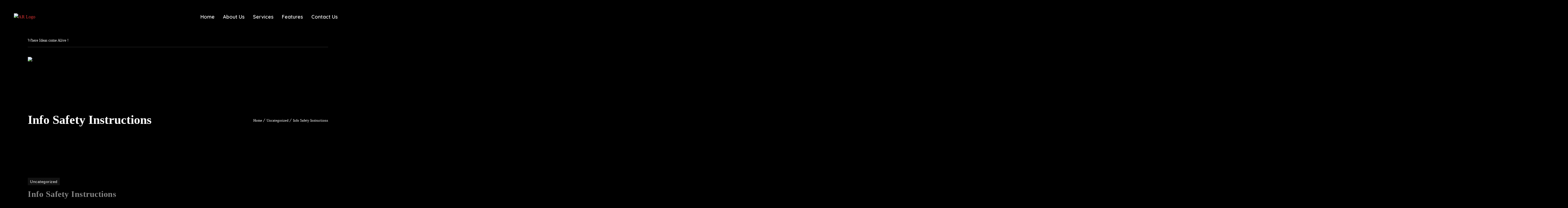

--- FILE ---
content_type: text/css
request_url: https://avanceray.in/wp-content/themes/aagan/css/gutenberg.css?ver=2.6
body_size: 1255
content:
.alignfull {
    max-width: inherit;
    position: relative;
}

body.has-gutenberg-blocks .blog-entry .entry-body {
    padding: 0;
} 

blockquote.wp-block-quote > p {
    border: none; 
    padding: 0;
}

.wp-block-image figcaption {
    margin-bottom: 0;
}

ul.wp-block-gallery li {
    padding: 0;
    margin: 0;
}

.wp-block-pullquote p {
    border: none;
    display: block;
    padding: 0;
}

.wp-block-gallery.is-cropped .blocks-gallery-image a, .wp-block-gallery.is-cropped .blocks-gallery-image img, .wp-block-gallery.is-cropped .blocks-gallery-item a, .wp-block-gallery.is-cropped .blocks-gallery-item img {
    flex: 1;
    height: 100%;
    object-fit: cover;
    -o-object-fit: cover;
}

figure.wp-block-pullquote {
    margin-bottom: 20px;
}

figure.wp-block-pullquote.alignleft { 
    text-align: left;
}

blockquote.wp-block-quote {
    margin: 20px 0 30px;
    padding: 0;
}

blockquote.wp-block-quote>cite {
    display: block;
    margin-top: 0;
    text-align: inherit;
    color: inherit;
    font-weight: 300;
}

body.has-gutenberg-blocks code {
    background: #f3f4f5;
    border-radius: 2px;
    padding: 1px 3px 3px;
    margin: 0 1px;
}

body.has-gutenberg-blocks .blog-entry.post-standard .entry-title h4 {
    font-size: 39px;
    font-weight: 600;
}

pre.wp-block-preformatted, pre.wp-block-verse {
    font-family: monospace;
}

.has-gutenberg-blocks section>.page>ol {
    padding-top: 0;
}

.wp-block-latest-posts.is-grid li {
    margin: 0;
}

.has-gutenberg-blocks section>.page>ul.wp-block-latest-posts {
    padding-left: 0;
    margin-bottom: 40px;
}

.has-gutenberg-blocks section>.page>ul.wp-block-latest-posts.is-grid {
    margin: 0;
    padding-left: 0;
}

blockquote.wp-block-quote, .wp-block-pullquote blockquote {
    padding: 0;
    background-color: transparent;
    border-left: 4px solid currentColor;
    padding-left: 15px;
}

.wp-block-pullquote blockquote, .wp-block-pullquote blockquote p {
    border-width: 0;
    padding-left: 0;
}

blockquote.wp-block-quote.is-large cite {
    font-size: 13px;
    text-align: left;
}

.wp-block-quote.is-large, .wp-block-quote.is-style-large {
    border-left: 4px solid currentColor;
}

.wp-block-button__link {
    margin-bottom: 25px;
}

.wp-block-button.alignleft, .wp-block-pullquote.alignleft, .wp-block-image .alignleft, .wp-block-cover.alignleft, body.has-gutenberg-blocks ul.wp-block-gallery.alignleft {
    margin-right: 2em;
}

.wp-block-button.alignright, .wp-block-pullquote.alignright, .wp-block-image .alignright, .wp-block-cover.alignright, body.has-gutenberg-blocks ul.wp-block-gallery.alignright {
    margin-left: 2em;
}

.wp-block-pullquote.alignleft p, .wp-block-pullquote.alignright p {
    font-size: 22px;
}

body.has-gutenberg-blocks ul.wp-block-gallery {
    display: flex;
    margin: 0 0 15px 0;
    padding-left: 0;
}

.wp-block-table td, .wp-block-table th {
    border-color: currentColor;
    padding: 1.5em;
    font-size: 16px;
    text-align: left;
    border-width: 1px 0 0 1px;
    border-style: solid;
}

.wp-block-table tbody tr td:last-child, .wp-block-table tbody tr th:last-child { border-right: 1px solid currentColor; }
.wp-block-table tbody tr:last-child td { border-bottom: 1px solid currentColor; }

.wp-block-table tbody tr:nth-child(2n+1) td {
    background: transparent;
}

.wp-block-cover.has-background-dim {
    margin-bottom: 1.5em;
}

.wp-block-embed-vimeo.alignfull iframe {
    width: 100%;
    min-height: 905px;
}

body.has-gutenberg-blocks em a {
    border-bottom: 1px solid;
}

.wp-block-latest-posts.is-grid {
    margin: 0;
}

.wp-block-button:not(.is-style-outline) .wp-block-button__link:hover {
    background-color: #000;
}

.is-style-outline .wp-block-button__link:hover {
    color: #000;
}

.wp-block-file .wp-block-file__button {
    display: table;
    margin: 15px 0 0;
}

.wp-block-pullquote {
    margin-top: 10px;
}

.has-gutenberg-blocks section .blog-single-entry.category-block .entry-body>ul {
    margin-left: 0;
}

.has-gutenberg-blocks section .blog-single-entry.category-block .entry-body>ul.wp-block-latest-posts.is-grid {
    padding-left: 0;
}

.has-gutenberg-blocks section .blog-single-entry.category-block .entry-body>ul.wp-block-archives-list, .has-gutenberg-blocks section .blog-single-entry.category-block .entry-body>ul.wp-block-categories-list, .has-gutenberg-blocks section .blog-single-entry.category-block .entry-body>ul.wp-block-latest-posts:not(.is-grid) {
    list-style-position: outside;
}

.has-gutenberg-blocks section .blog-single-entry.category-block .entry-body>ul, .has-gutenberg-blocks section .blog-single-entry.category-block .entry-body>ol {
    margin-bottom: 35px;
}

.has-gutenberg-blocks section .blog-single-entry.category-block .entry-body>.wp-block-archives-dropdown .selection-box {
    display: inline-block;
}
.wp-block-archives-dropdown ~ p{ margin-top: 20px;}

.has-gutenberg-blocks section .blog-single-entry.category-block .entry-body>ul li a:hover, .has-gutenberg-blocks section .blog-single-entry.category-block .entry-body>ol li a:hover {
    color: #000;
}

.has-gutenberg-blocks section .blog-single-entry.category-block .entry-body>*[class*="wp-block"] {
    margin-bottom: 35px;
}

table.wp-block-table {
    border-collapse: collapse;
}

table.wp-block-table.is-style-stripes {
    border: 1px solid rgba(0, 0, 0, 0.1);
}

table.wp-block-table tbody tr:nth-child(2n+1) {
    background: rgba(0, 0, 0, 0);
}

table.wp-block-table th, table.wp-block-table td {
    vertical-align: middle;
}

.blocks-gallery-grid .blocks-gallery-image, .blocks-gallery-grid .blocks-gallery-item, .wp-block-gallery .blocks-gallery-image, .wp-block-gallery .blocks-gallery-item {
    padding: 0
}

/** New **/
.wp-block-separator { margin: 1.65em auto; border-bottom-width: 1px; border-bottom-color: #eaeaea; color: inherit; }
.wp-block-pullquote__citation, .wp-block-pullquote cite, .wp-block-pullquote footer { color: inherit; font-weight: 300; }
.wp-block-media-text { margin: 0 0 30px; }
.wp-block-cover-image .wp-block-subhead:not(.has-text-color), .wp-block-cover-image h1:not(.has-text-color), .wp-block-cover-image h2:not(.has-text-color), .wp-block-cover-image h3:not(.has-text-color), .wp-block-cover-image h4:not(.has-text-color), .wp-block-cover-image h5:not(.has-text-color), .wp-block-cover-image h6:not(.has-text-color), .wp-block-cover-image p:not(.has-text-color), .wp-block-cover .wp-block-subhead:not(.has-text-color), .wp-block-cover h1:not(.has-text-color), .wp-block-cover h2:not(.has-text-color), .wp-block-cover h3:not(.has-text-color), .wp-block-cover h4:not(.has-text-color), .wp-block-cover h5:not(.has-text-color), .wp-block-cover h6:not(.has-text-color), .wp-block-cover p:not(.has-text-color) { color: #fff; }
.wp-block-cover-text a:hover { color: rgba(255, 255, 255, 0.7); }

html:not(.vc_transform) .entry-body p.has-large-font-size, html:not(.vc_transform) .entry-body p.has-large-font-size + p { line-height: normal; }

/** New co-blocks **/
.has-primary-background-color, .has-secondary-background-color, .has-tertiary-background-color { color: #ffffff; }

.wp-block-coblocks-click-to-tweet__text { display: block; border-width: 0; margin-bottom: 0; padding-left: 0; padding-bottom: 0; }
.wp-block-coblocks-click-to-tweet__text:before { display: inline-block; margin-right: 15px; position: relative; top: 5px; }
.wp-block-coblocks-author__content .wp-block-coblocks-author__name { margin: 0 0 15px; }

.has-drop-cap:not(:focus):after { content: ""; display: table; clear: both; padding-top: 14px; }
.wp-block-latest-comments__comment { font-size: 17px; }

.has-primary-background-color, .has-secondary-background-color, .has-tertiary-background-color, .has-background.has-primary-background-color a, .has-background.has-secondary-background-color a,
.has-background.has-tertiary-background-color a { color: #ffffff; }

.has-background.has-primary-background-color a:hover, .has-background.has-secondary-background-color a:hover, .has-background.has-tertiary-background-color a:hover { color: rgba(255,255,255,0.7); }

/** Theme Related **/
.has-gutenberg-blocks ul li ul { margin-bottom: 0; }
.page-template-default.has-gutenberg-blocks .type-page h2 + p + blockquote p, .wp-block-latest-comments article { display: block; }
.has-gutenberg-blocks .wp-block-audio { margin-bottom: 25px; }


--- FILE ---
content_type: text/css
request_url: https://avanceray.in/wp-content/themes/aagan/css/material-design-iconic-font.min.css?ver=6.5.4
body_size: 6479
content:
@font-face{font-family:Material-Design-Iconic-Font;src:url(../fonts/Material-Design-Iconic-Font.woff2?v=2.2.0) format('woff2'),url(../fonts/Material-Design-Iconic-Font.woff?v=2.2.0) format('woff'),url(../fonts/Material-Design-Iconic-Font.ttf?v=2.2.0) format('truetype')}.zmdi{display:inline-block;font:normal normal normal 14px/1 'Material-Design-Iconic-Font';font-size:inherit;text-rendering:auto;-webkit-font-smoothing:antialiased;-moz-osx-font-smoothing:grayscale}.zmdi-hc-lg{font-size:1.33333333em;line-height:.75em;vertical-align:-15%}.zmdi-hc-2x{font-size:2em}.zmdi-hc-3x{font-size:3em}.zmdi-hc-4x{font-size:4em}.zmdi-hc-5x{font-size:5em}.zmdi-hc-fw{width:1.28571429em;text-align:center}.zmdi-hc-ul{padding-left:0;margin-left:2.14285714em;list-style-type:none}.zmdi-hc-ul>li{position:relative}.zmdi-hc-li{position:absolute;left:-2.14285714em;width:2.14285714em;top:.14285714em;text-align:center}.zmdi-hc-li.zmdi-hc-lg{left:-1.85714286em}.zmdi-hc-border{padding:.1em .25em;border:solid .1em #9e9e9e;border-radius:2px}.zmdi-hc-border-circle{padding:.1em .25em;border:solid .1em #9e9e9e;border-radius:50%}.zmdi.pull-left{float:left;margin-right:.15em}.zmdi.pull-right{float:right;margin-left:.15em}.zmdi-hc-spin{-webkit-animation:zmdi-spin 1.5s infinite linear;animation:zmdi-spin 1.5s infinite linear}.zmdi-hc-spin-reverse{-webkit-animation:zmdi-spin-reverse 1.5s infinite linear;animation:zmdi-spin-reverse 1.5s infinite linear}@-webkit-keyframes zmdi-spin{0%{-webkit-transform:rotate(0deg);transform:rotate(0deg)}100%{-webkit-transform:rotate(359deg);transform:rotate(359deg)}}@keyframes zmdi-spin{0%{-webkit-transform:rotate(0deg);transform:rotate(0deg)}100%{-webkit-transform:rotate(359deg);transform:rotate(359deg)}}@-webkit-keyframes zmdi-spin-reverse{0%{-webkit-transform:rotate(0deg);transform:rotate(0deg)}100%{-webkit-transform:rotate(-359deg);transform:rotate(-359deg)}}@keyframes zmdi-spin-reverse{0%{-webkit-transform:rotate(0deg);transform:rotate(0deg)}100%{-webkit-transform:rotate(-359deg);transform:rotate(-359deg)}}.zmdi-hc-rotate-90{-webkit-transform:rotate(90deg);-ms-transform:rotate(90deg);transform:rotate(90deg)}.zmdi-hc-rotate-180{-webkit-transform:rotate(180deg);-ms-transform:rotate(180deg);transform:rotate(180deg)}.zmdi-hc-rotate-270{-webkit-transform:rotate(270deg);-ms-transform:rotate(270deg);transform:rotate(270deg)}.zmdi-hc-flip-horizontal{-webkit-transform:scale(-1,1);-ms-transform:scale(-1,1);transform:scale(-1,1)}.zmdi-hc-flip-vertical{-webkit-transform:scale(1,-1);-ms-transform:scale(1,-1);transform:scale(1,-1)}.zmdi-hc-stack{position:relative;display:inline-block;width:2em;height:2em;line-height:2em;vertical-align:middle}.zmdi-hc-stack-1x,.zmdi-hc-stack-2x{position:absolute;left:0;width:100%;text-align:center}.zmdi-hc-stack-1x{line-height:inherit}.zmdi-hc-stack-2x{font-size:2em}.zmdi-hc-inverse{color:#fff}.zmdi-3d-rotation:before{content:'\f101'}.zmdi-airplane-off:before{content:'\f102'}.zmdi-airplane:before{content:'\f103'}.zmdi-album:before{content:'\f104'}.zmdi-archive:before{content:'\f105'}.zmdi-assignment-account:before{content:'\f106'}.zmdi-assignment-alert:before{content:'\f107'}.zmdi-assignment-check:before{content:'\f108'}.zmdi-assignment-o:before{content:'\f109'}.zmdi-assignment-return:before{content:'\f10a'}.zmdi-assignment-returned:before{content:'\f10b'}.zmdi-assignment:before{content:'\f10c'}.zmdi-attachment-alt:before{content:'\f10d'}.zmdi-attachment:before{content:'\f10e'}.zmdi-audio:before{content:'\f10f'}.zmdi-badge-check:before{content:'\f110'}.zmdi-balance-wallet:before{content:'\f111'}.zmdi-balance:before{content:'\f112'}.zmdi-battery-alert:before{content:'\f113'}.zmdi-battery-flash:before{content:'\f114'}.zmdi-battery-unknown:before{content:'\f115'}.zmdi-battery:before{content:'\f116'}.zmdi-bike:before{content:'\f117'}.zmdi-block-alt:before{content:'\f118'}.zmdi-block:before{content:'\f119'}.zmdi-boat:before{content:'\f11a'}.zmdi-book-image:before{content:'\f11b'}.zmdi-book:before{content:'\f11c'}.zmdi-bookmark-outline:before{content:'\f11d'}.zmdi-bookmark:before{content:'\f11e'}.zmdi-brush:before{content:'\f11f'}.zmdi-bug:before{content:'\f120'}.zmdi-bus:before{content:'\f121'}.zmdi-cake:before{content:'\f122'}.zmdi-car-taxi:before{content:'\f123'}.zmdi-car-wash:before{content:'\f124'}.zmdi-car:before{content:'\f125'}.zmdi-card-giftcard:before{content:'\f126'}.zmdi-card-membership:before{content:'\f127'}.zmdi-card-travel:before{content:'\f128'}.zmdi-card:before{content:'\f129'}.zmdi-case-check:before{content:'\f12a'}.zmdi-case-download:before{content:'\f12b'}.zmdi-case-play:before{content:'\f12c'}.zmdi-case:before{content:'\f12d'}.zmdi-cast-connected:before{content:'\f12e'}.zmdi-cast:before{content:'\f12f'}.zmdi-chart-donut:before{content:'\f130'}.zmdi-chart:before{content:'\f131'}.zmdi-city-alt:before{content:'\f132'}.zmdi-city:before{content:'\f133'}.zmdi-close-circle-o:before{content:'\f134'}.zmdi-close-circle:before{content:'\f135'}.zmdi-close:before{content:'\f136'}.zmdi-cocktail:before{content:'\f137'}.zmdi-code-setting:before{content:'\f138'}.zmdi-code-smartphone:before{content:'\f139'}.zmdi-code:before{content:'\f13a'}.zmdi-coffee:before{content:'\f13b'}.zmdi-collection-bookmark:before{content:'\f13c'}.zmdi-collection-case-play:before{content:'\f13d'}.zmdi-collection-folder-image:before{content:'\f13e'}.zmdi-collection-image-o:before{content:'\f13f'}.zmdi-collection-image:before{content:'\f140'}.zmdi-collection-item-1:before{content:'\f141'}.zmdi-collection-item-2:before{content:'\f142'}.zmdi-collection-item-3:before{content:'\f143'}.zmdi-collection-item-4:before{content:'\f144'}.zmdi-collection-item-5:before{content:'\f145'}.zmdi-collection-item-6:before{content:'\f146'}.zmdi-collection-item-7:before{content:'\f147'}.zmdi-collection-item-8:before{content:'\f148'}.zmdi-collection-item-9-plus:before{content:'\f149'}.zmdi-collection-item-9:before{content:'\f14a'}.zmdi-collection-item:before{content:'\f14b'}.zmdi-collection-music:before{content:'\f14c'}.zmdi-collection-pdf:before{content:'\f14d'}.zmdi-collection-plus:before{content:'\f14e'}.zmdi-collection-speaker:before{content:'\f14f'}.zmdi-collection-text:before{content:'\f150'}.zmdi-collection-video:before{content:'\f151'}.zmdi-compass:before{content:'\f152'}.zmdi-cutlery:before{content:'\f153'}.zmdi-delete:before{content:'\f154'}.zmdi-dialpad:before{content:'\f155'}.zmdi-dns:before{content:'\f156'}.zmdi-drink:before{content:'\f157'}.zmdi-edit:before{content:'\f158'}.zmdi-email-open:before{content:'\f159'}.zmdi-email:before{content:'\f15a'}.zmdi-eye-off:before{content:'\f15b'}.zmdi-eye:before{content:'\f15c'}.zmdi-eyedropper:before{content:'\f15d'}.zmdi-favorite-outline:before{content:'\f15e'}.zmdi-favorite:before{content:'\f15f'}.zmdi-filter-list:before{content:'\f160'}.zmdi-fire:before{content:'\f161'}.zmdi-flag:before{content:'\f162'}.zmdi-flare:before{content:'\f163'}.zmdi-flash-auto:before{content:'\f164'}.zmdi-flash-off:before{content:'\f165'}.zmdi-flash:before{content:'\f166'}.zmdi-flip:before{content:'\f167'}.zmdi-flower-alt:before{content:'\f168'}.zmdi-flower:before{content:'\f169'}.zmdi-font:before{content:'\f16a'}.zmdi-fullscreen-alt:before{content:'\f16b'}.zmdi-fullscreen-exit:before{content:'\f16c'}.zmdi-fullscreen:before{content:'\f16d'}.zmdi-functions:before{content:'\f16e'}.zmdi-gas-station:before{content:'\f16f'}.zmdi-gesture:before{content:'\f170'}.zmdi-globe-alt:before{content:'\f171'}.zmdi-globe-lock:before{content:'\f172'}.zmdi-globe:before{content:'\f173'}.zmdi-graduation-cap:before{content:'\f174'}.zmdi-home:before{content:'\f175'}.zmdi-hospital-alt:before{content:'\f176'}.zmdi-hospital:before{content:'\f177'}.zmdi-hotel:before{content:'\f178'}.zmdi-hourglass-alt:before{content:'\f179'}.zmdi-hourglass-outline:before{content:'\f17a'}.zmdi-hourglass:before{content:'\f17b'}.zmdi-http:before{content:'\f17c'}.zmdi-image-alt:before{content:'\f17d'}.zmdi-image-o:before{content:'\f17e'}.zmdi-image:before{content:'\f17f'}.zmdi-inbox:before{content:'\f180'}.zmdi-invert-colors-off:before{content:'\f181'}.zmdi-invert-colors:before{content:'\f182'}.zmdi-key:before{content:'\f183'}.zmdi-label-alt-outline:before{content:'\f184'}.zmdi-label-alt:before{content:'\f185'}.zmdi-label-heart:before{content:'\f186'}.zmdi-label:before{content:'\f187'}.zmdi-labels:before{content:'\f188'}.zmdi-lamp:before{content:'\f189'}.zmdi-landscape:before{content:'\f18a'}.zmdi-layers-off:before{content:'\f18b'}.zmdi-layers:before{content:'\f18c'}.zmdi-library:before{content:'\f18d'}.zmdi-link:before{content:'\f18e'}.zmdi-lock-open:before{content:'\f18f'}.zmdi-lock-outline:before{content:'\f190'}.zmdi-lock:before{content:'\f191'}.zmdi-mail-reply-all:before{content:'\f192'}.zmdi-mail-reply:before{content:'\f193'}.zmdi-mail-send:before{content:'\f194'}.zmdi-mall:before{content:'\f195'}.zmdi-map:before{content:'\f196'}.zmdi-menu:before{content:'\f197'}.zmdi-money-box:before{content:'\f198'}.zmdi-money-off:before{content:'\f199'}.zmdi-money:before{content:'\f19a'}.zmdi-more-vert:before{content:'\f19b'}.zmdi-more:before{content:'\f19c'}.zmdi-movie-alt:before{content:'\f19d'}.zmdi-movie:before{content:'\f19e'}.zmdi-nature-people:before{content:'\f19f'}.zmdi-nature:before{content:'\f1a0'}.zmdi-navigation:before{content:'\f1a1'}.zmdi-open-in-browser:before{content:'\f1a2'}.zmdi-open-in-new:before{content:'\f1a3'}.zmdi-palette:before{content:'\f1a4'}.zmdi-parking:before{content:'\f1a5'}.zmdi-pin-account:before{content:'\f1a6'}.zmdi-pin-assistant:before{content:'\f1a7'}.zmdi-pin-drop:before{content:'\f1a8'}.zmdi-pin-help:before{content:'\f1a9'}.zmdi-pin-off:before{content:'\f1aa'}.zmdi-pin:before{content:'\f1ab'}.zmdi-pizza:before{content:'\f1ac'}.zmdi-plaster:before{content:'\f1ad'}.zmdi-power-setting:before{content:'\f1ae'}.zmdi-power:before{content:'\f1af'}.zmdi-print:before{content:'\f1b0'}.zmdi-puzzle-piece:before{content:'\f1b1'}.zmdi-quote:before{content:'\f1b2'}.zmdi-railway:before{content:'\f1b3'}.zmdi-receipt:before{content:'\f1b4'}.zmdi-refresh-alt:before{content:'\f1b5'}.zmdi-refresh-sync-alert:before{content:'\f1b6'}.zmdi-refresh-sync-off:before{content:'\f1b7'}.zmdi-refresh-sync:before{content:'\f1b8'}.zmdi-refresh:before{content:'\f1b9'}.zmdi-roller:before{content:'\f1ba'}.zmdi-ruler:before{content:'\f1bb'}.zmdi-scissors:before{content:'\f1bc'}.zmdi-screen-rotation-lock:before{content:'\f1bd'}.zmdi-screen-rotation:before{content:'\f1be'}.zmdi-search-for:before{content:'\f1bf'}.zmdi-search-in-file:before{content:'\f1c0'}.zmdi-search-in-page:before{content:'\f1c1'}.zmdi-search-replace:before{content:'\f1c2'}.zmdi-search:before{content:'\f1c3'}.zmdi-seat:before{content:'\f1c4'}.zmdi-settings-square:before{content:'\f1c5'}.zmdi-settings:before{content:'\f1c6'}.zmdi-shield-check:before{content:'\f1c7'}.zmdi-shield-security:before{content:'\f1c8'}.zmdi-shopping-basket:before{content:'\f1c9'}.zmdi-shopping-cart-plus:before{content:'\f1ca'}.zmdi-shopping-cart:before{content:'\f1cb'}.zmdi-sign-in:before{content:'\f1cc'}.zmdi-sort-amount-asc:before{content:'\f1cd'}.zmdi-sort-amount-desc:before{content:'\f1ce'}.zmdi-sort-asc:before{content:'\f1cf'}.zmdi-sort-desc:before{content:'\f1d0'}.zmdi-spellcheck:before{content:'\f1d1'}.zmdi-storage:before{content:'\f1d2'}.zmdi-store-24:before{content:'\f1d3'}.zmdi-store:before{content:'\f1d4'}.zmdi-subway:before{content:'\f1d5'}.zmdi-sun:before{content:'\f1d6'}.zmdi-tab-unselected:before{content:'\f1d7'}.zmdi-tab:before{content:'\f1d8'}.zmdi-tag-close:before{content:'\f1d9'}.zmdi-tag-more:before{content:'\f1da'}.zmdi-tag:before{content:'\f1db'}.zmdi-thumb-down:before{content:'\f1dc'}.zmdi-thumb-up-down:before{content:'\f1dd'}.zmdi-thumb-up:before{content:'\f1de'}.zmdi-ticket-star:before{content:'\f1df'}.zmdi-toll:before{content:'\f1e0'}.zmdi-toys:before{content:'\f1e1'}.zmdi-traffic:before{content:'\f1e2'}.zmdi-translate:before{content:'\f1e3'}.zmdi-triangle-down:before{content:'\f1e4'}.zmdi-triangle-up:before{content:'\f1e5'}.zmdi-truck:before{content:'\f1e6'}.zmdi-turning-sign:before{content:'\f1e7'}.zmdi-wallpaper:before{content:'\f1e8'}.zmdi-washing-machine:before{content:'\f1e9'}.zmdi-window-maximize:before{content:'\f1ea'}.zmdi-window-minimize:before{content:'\f1eb'}.zmdi-window-restore:before{content:'\f1ec'}.zmdi-wrench:before{content:'\f1ed'}.zmdi-zoom-in:before{content:'\f1ee'}.zmdi-zoom-out:before{content:'\f1ef'}.zmdi-alert-circle-o:before{content:'\f1f0'}.zmdi-alert-circle:before{content:'\f1f1'}.zmdi-alert-octagon:before{content:'\f1f2'}.zmdi-alert-polygon:before{content:'\f1f3'}.zmdi-alert-triangle:before{content:'\f1f4'}.zmdi-help-outline:before{content:'\f1f5'}.zmdi-help:before{content:'\f1f6'}.zmdi-info-outline:before{content:'\f1f7'}.zmdi-info:before{content:'\f1f8'}.zmdi-notifications-active:before{content:'\f1f9'}.zmdi-notifications-add:before{content:'\f1fa'}.zmdi-notifications-none:before{content:'\f1fb'}.zmdi-notifications-off:before{content:'\f1fc'}.zmdi-notifications-paused:before{content:'\f1fd'}.zmdi-notifications:before{content:'\f1fe'}.zmdi-account-add:before{content:'\f1ff'}.zmdi-account-box-mail:before{content:'\f200'}.zmdi-account-box-o:before{content:'\f201'}.zmdi-account-box-phone:before{content:'\f202'}.zmdi-account-box:before{content:'\f203'}.zmdi-account-calendar:before{content:'\f204'}.zmdi-account-circle:before{content:'\f205'}.zmdi-account-o:before{content:'\f206'}.zmdi-account:before{content:'\f207'}.zmdi-accounts-add:before{content:'\f208'}.zmdi-accounts-alt:before{content:'\f209'}.zmdi-accounts-list-alt:before{content:'\f20a'}.zmdi-accounts-list:before{content:'\f20b'}.zmdi-accounts-outline:before{content:'\f20c'}.zmdi-accounts:before{content:'\f20d'}.zmdi-face:before{content:'\f20e'}.zmdi-female:before{content:'\f20f'}.zmdi-male-alt:before{content:'\f210'}.zmdi-male-female:before{content:'\f211'}.zmdi-male:before{content:'\f212'}.zmdi-mood-bad:before{content:'\f213'}.zmdi-mood:before{content:'\f214'}.zmdi-run:before{content:'\f215'}.zmdi-walk:before{content:'\f216'}.zmdi-cloud-box:before{content:'\f217'}.zmdi-cloud-circle:before{content:'\f218'}.zmdi-cloud-done:before{content:'\f219'}.zmdi-cloud-download:before{content:'\f21a'}.zmdi-cloud-off:before{content:'\f21b'}.zmdi-cloud-outline-alt:before{content:'\f21c'}.zmdi-cloud-outline:before{content:'\f21d'}.zmdi-cloud-upload:before{content:'\f21e'}.zmdi-cloud:before{content:'\f21f'}.zmdi-download:before{content:'\f220'}.zmdi-file-plus:before{content:'\f221'}.zmdi-file-text:before{content:'\f222'}.zmdi-file:before{content:'\f223'}.zmdi-folder-outline:before{content:'\f224'}.zmdi-folder-person:before{content:'\f225'}.zmdi-folder-star-alt:before{content:'\f226'}.zmdi-folder-star:before{content:'\f227'}.zmdi-folder:before{content:'\f228'}.zmdi-gif:before{content:'\f229'}.zmdi-upload:before{content:'\f22a'}.zmdi-border-all:before{content:'\f22b'}.zmdi-border-bottom:before{content:'\f22c'}.zmdi-border-clear:before{content:'\f22d'}.zmdi-border-color:before{content:'\f22e'}.zmdi-border-horizontal:before{content:'\f22f'}.zmdi-border-inner:before{content:'\f230'}.zmdi-border-left:before{content:'\f231'}.zmdi-border-outer:before{content:'\f232'}.zmdi-border-right:before{content:'\f233'}.zmdi-border-style:before{content:'\f234'}.zmdi-border-top:before{content:'\f235'}.zmdi-border-vertical:before{content:'\f236'}.zmdi-copy:before{content:'\f237'}.zmdi-crop:before{content:'\f238'}.zmdi-format-align-center:before{content:'\f239'}.zmdi-format-align-justify:before{content:'\f23a'}.zmdi-format-align-left:before{content:'\f23b'}.zmdi-format-align-right:before{content:'\f23c'}.zmdi-format-bold:before{content:'\f23d'}.zmdi-format-clear-all:before{content:'\f23e'}.zmdi-format-clear:before{content:'\f23f'}.zmdi-format-color-fill:before{content:'\f240'}.zmdi-format-color-reset:before{content:'\f241'}.zmdi-format-color-text:before{content:'\f242'}.zmdi-format-indent-decrease:before{content:'\f243'}.zmdi-format-indent-increase:before{content:'\f244'}.zmdi-format-italic:before{content:'\f245'}.zmdi-format-line-spacing:before{content:'\f246'}.zmdi-format-list-bulleted:before{content:'\f247'}.zmdi-format-list-numbered:before{content:'\f248'}.zmdi-format-ltr:before{content:'\f249'}.zmdi-format-rtl:before{content:'\f24a'}.zmdi-format-size:before{content:'\f24b'}.zmdi-format-strikethrough-s:before{content:'\f24c'}.zmdi-format-strikethrough:before{content:'\f24d'}.zmdi-format-subject:before{content:'\f24e'}.zmdi-format-underlined:before{content:'\f24f'}.zmdi-format-valign-bottom:before{content:'\f250'}.zmdi-format-valign-center:before{content:'\f251'}.zmdi-format-valign-top:before{content:'\f252'}.zmdi-redo:before{content:'\f253'}.zmdi-select-all:before{content:'\f254'}.zmdi-space-bar:before{content:'\f255'}.zmdi-text-format:before{content:'\f256'}.zmdi-transform:before{content:'\f257'}.zmdi-undo:before{content:'\f258'}.zmdi-wrap-text:before{content:'\f259'}.zmdi-comment-alert:before{content:'\f25a'}.zmdi-comment-alt-text:before{content:'\f25b'}.zmdi-comment-alt:before{content:'\f25c'}.zmdi-comment-edit:before{content:'\f25d'}.zmdi-comment-image:before{content:'\f25e'}.zmdi-comment-list:before{content:'\f25f'}.zmdi-comment-more:before{content:'\f260'}.zmdi-comment-outline:before{content:'\f261'}.zmdi-comment-text-alt:before{content:'\f262'}.zmdi-comment-text:before{content:'\f263'}.zmdi-comment-video:before{content:'\f264'}.zmdi-comment:before{content:'\f265'}.zmdi-comments:before{content:'\f266'}.zmdi-check-all:before{content:'\f267'}.zmdi-check-circle-u:before{content:'\f268'}.zmdi-check-circle:before{content:'\f269'}.zmdi-check-square:before{content:'\f26a'}.zmdi-check:before{content:'\f26b'}.zmdi-circle-o:before{content:'\f26c'}.zmdi-circle:before{content:'\f26d'}.zmdi-dot-circle-alt:before{content:'\f26e'}.zmdi-dot-circle:before{content:'\f26f'}.zmdi-minus-circle-outline:before{content:'\f270'}.zmdi-minus-circle:before{content:'\f271'}.zmdi-minus-square:before{content:'\f272'}.zmdi-minus:before{content:'\f273'}.zmdi-plus-circle-o-duplicate:before{content:'\f274'}.zmdi-plus-circle-o:before{content:'\f275'}.zmdi-plus-circle:before{content:'\f276'}.zmdi-plus-square:before{content:'\f277'}.zmdi-plus:before{content:'\f278'}.zmdi-square-o:before{content:'\f279'}.zmdi-star-circle:before{content:'\f27a'}.zmdi-star-half:before{content:'\f27b'}.zmdi-star-outline:before{content:'\f27c'}.zmdi-star:before{content:'\f27d'}.zmdi-bluetooth-connected:before{content:'\f27e'}.zmdi-bluetooth-off:before{content:'\f27f'}.zmdi-bluetooth-search:before{content:'\f280'}.zmdi-bluetooth-setting:before{content:'\f281'}.zmdi-bluetooth:before{content:'\f282'}.zmdi-camera-add:before{content:'\f283'}.zmdi-camera-alt:before{content:'\f284'}.zmdi-camera-bw:before{content:'\f285'}.zmdi-camera-front:before{content:'\f286'}.zmdi-camera-mic:before{content:'\f287'}.zmdi-camera-party-mode:before{content:'\f288'}.zmdi-camera-rear:before{content:'\f289'}.zmdi-camera-roll:before{content:'\f28a'}.zmdi-camera-switch:before{content:'\f28b'}.zmdi-camera:before{content:'\f28c'}.zmdi-card-alert:before{content:'\f28d'}.zmdi-card-off:before{content:'\f28e'}.zmdi-card-sd:before{content:'\f28f'}.zmdi-card-sim:before{content:'\f290'}.zmdi-desktop-mac:before{content:'\f291'}.zmdi-desktop-windows:before{content:'\f292'}.zmdi-device-hub:before{content:'\f293'}.zmdi-devices-off:before{content:'\f294'}.zmdi-devices:before{content:'\f295'}.zmdi-dock:before{content:'\f296'}.zmdi-floppy:before{content:'\f297'}.zmdi-gamepad:before{content:'\f298'}.zmdi-gps-dot:before{content:'\f299'}.zmdi-gps-off:before{content:'\f29a'}.zmdi-gps:before{content:'\f29b'}.zmdi-headset-mic:before{content:'\f29c'}.zmdi-headset:before{content:'\f29d'}.zmdi-input-antenna:before{content:'\f29e'}.zmdi-input-composite:before{content:'\f29f'}.zmdi-input-hdmi:before{content:'\f2a0'}.zmdi-input-power:before{content:'\f2a1'}.zmdi-input-svideo:before{content:'\f2a2'}.zmdi-keyboard-hide:before{content:'\f2a3'}.zmdi-keyboard:before{content:'\f2a4'}.zmdi-laptop-chromebook:before{content:'\f2a5'}.zmdi-laptop-mac:before{content:'\f2a6'}.zmdi-laptop:before{content:'\f2a7'}.zmdi-mic-off:before{content:'\f2a8'}.zmdi-mic-outline:before{content:'\f2a9'}.zmdi-mic-setting:before{content:'\f2aa'}.zmdi-mic:before{content:'\f2ab'}.zmdi-mouse:before{content:'\f2ac'}.zmdi-network-alert:before{content:'\f2ad'}.zmdi-network-locked:before{content:'\f2ae'}.zmdi-network-off:before{content:'\f2af'}.zmdi-network-outline:before{content:'\f2b0'}.zmdi-network-setting:before{content:'\f2b1'}.zmdi-network:before{content:'\f2b2'}.zmdi-phone-bluetooth:before{content:'\f2b3'}.zmdi-phone-end:before{content:'\f2b4'}.zmdi-phone-forwarded:before{content:'\f2b5'}.zmdi-phone-in-talk:before{content:'\f2b6'}.zmdi-phone-locked:before{content:'\f2b7'}.zmdi-phone-missed:before{content:'\f2b8'}.zmdi-phone-msg:before{content:'\f2b9'}.zmdi-phone-paused:before{content:'\f2ba'}.zmdi-phone-ring:before{content:'\f2bb'}.zmdi-phone-setting:before{content:'\f2bc'}.zmdi-phone-sip:before{content:'\f2bd'}.zmdi-phone:before{content:'\f2be'}.zmdi-portable-wifi-changes:before{content:'\f2bf'}.zmdi-portable-wifi-off:before{content:'\f2c0'}.zmdi-portable-wifi:before{content:'\f2c1'}.zmdi-radio:before{content:'\f2c2'}.zmdi-reader:before{content:'\f2c3'}.zmdi-remote-control-alt:before{content:'\f2c4'}.zmdi-remote-control:before{content:'\f2c5'}.zmdi-router:before{content:'\f2c6'}.zmdi-scanner:before{content:'\f2c7'}.zmdi-smartphone-android:before{content:'\f2c8'}.zmdi-smartphone-download:before{content:'\f2c9'}.zmdi-smartphone-erase:before{content:'\f2ca'}.zmdi-smartphone-info:before{content:'\f2cb'}.zmdi-smartphone-iphone:before{content:'\f2cc'}.zmdi-smartphone-landscape-lock:before{content:'\f2cd'}.zmdi-smartphone-landscape:before{content:'\f2ce'}.zmdi-smartphone-lock:before{content:'\f2cf'}.zmdi-smartphone-portrait-lock:before{content:'\f2d0'}.zmdi-smartphone-ring:before{content:'\f2d1'}.zmdi-smartphone-setting:before{content:'\f2d2'}.zmdi-smartphone-setup:before{content:'\f2d3'}.zmdi-smartphone:before{content:'\f2d4'}.zmdi-speaker:before{content:'\f2d5'}.zmdi-tablet-android:before{content:'\f2d6'}.zmdi-tablet-mac:before{content:'\f2d7'}.zmdi-tablet:before{content:'\f2d8'}.zmdi-tv-alt-play:before{content:'\f2d9'}.zmdi-tv-list:before{content:'\f2da'}.zmdi-tv-play:before{content:'\f2db'}.zmdi-tv:before{content:'\f2dc'}.zmdi-usb:before{content:'\f2dd'}.zmdi-videocam-off:before{content:'\f2de'}.zmdi-videocam-switch:before{content:'\f2df'}.zmdi-videocam:before{content:'\f2e0'}.zmdi-watch:before{content:'\f2e1'}.zmdi-wifi-alt-2:before{content:'\f2e2'}.zmdi-wifi-alt:before{content:'\f2e3'}.zmdi-wifi-info:before{content:'\f2e4'}.zmdi-wifi-lock:before{content:'\f2e5'}.zmdi-wifi-off:before{content:'\f2e6'}.zmdi-wifi-outline:before{content:'\f2e7'}.zmdi-wifi:before{content:'\f2e8'}.zmdi-arrow-left-bottom:before{content:'\f2e9'}.zmdi-arrow-left:before{content:'\f2ea'}.zmdi-arrow-merge:before{content:'\f2eb'}.zmdi-arrow-missed:before{content:'\f2ec'}.zmdi-arrow-right-top:before{content:'\f2ed'}.zmdi-arrow-right:before{content:'\f2ee'}.zmdi-arrow-split:before{content:'\f2ef'}.zmdi-arrows:before{content:'\f2f0'}.zmdi-caret-down-circle:before{content:'\f2f1'}.zmdi-caret-down:before{content:'\f2f2'}.zmdi-caret-left-circle:before{content:'\f2f3'}.zmdi-caret-left:before{content:'\f2f4'}.zmdi-caret-right-circle:before{content:'\f2f5'}.zmdi-caret-right:before{content:'\f2f6'}.zmdi-caret-up-circle:before{content:'\f2f7'}.zmdi-caret-up:before{content:'\f2f8'}.zmdi-chevron-down:before{content:'\f2f9'}.zmdi-chevron-left:before{content:'\f2fa'}.zmdi-chevron-right:before{content:'\f2fb'}.zmdi-chevron-up:before{content:'\f2fc'}.zmdi-forward:before{content:'\f2fd'}.zmdi-long-arrow-down:before{content:'\f2fe'}.zmdi-long-arrow-left:before{content:'\f2ff'}.zmdi-long-arrow-return:before{content:'\f300'}.zmdi-long-arrow-right:before{content:'\f301'}.zmdi-long-arrow-tab:before{content:'\f302'}.zmdi-long-arrow-up:before{content:'\f303'}.zmdi-rotate-ccw:before{content:'\f304'}.zmdi-rotate-cw:before{content:'\f305'}.zmdi-rotate-left:before{content:'\f306'}.zmdi-rotate-right:before{content:'\f307'}.zmdi-square-down:before{content:'\f308'}.zmdi-square-right:before{content:'\f309'}.zmdi-swap-alt:before{content:'\f30a'}.zmdi-swap-vertical-circle:before{content:'\f30b'}.zmdi-swap-vertical:before{content:'\f30c'}.zmdi-swap:before{content:'\f30d'}.zmdi-trending-down:before{content:'\f30e'}.zmdi-trending-flat:before{content:'\f30f'}.zmdi-trending-up:before{content:'\f310'}.zmdi-unfold-less:before{content:'\f311'}.zmdi-unfold-more:before{content:'\f312'}.zmdi-apps:before{content:'\f313'}.zmdi-grid-off:before{content:'\f314'}.zmdi-grid:before{content:'\f315'}.zmdi-view-agenda:before{content:'\f316'}.zmdi-view-array:before{content:'\f317'}.zmdi-view-carousel:before{content:'\f318'}.zmdi-view-column:before{content:'\f319'}.zmdi-view-comfy:before{content:'\f31a'}.zmdi-view-compact:before{content:'\f31b'}.zmdi-view-dashboard:before{content:'\f31c'}.zmdi-view-day:before{content:'\f31d'}.zmdi-view-headline:before{content:'\f31e'}.zmdi-view-list-alt:before{content:'\f31f'}.zmdi-view-list:before{content:'\f320'}.zmdi-view-module:before{content:'\f321'}.zmdi-view-quilt:before{content:'\f322'}.zmdi-view-stream:before{content:'\f323'}.zmdi-view-subtitles:before{content:'\f324'}.zmdi-view-toc:before{content:'\f325'}.zmdi-view-web:before{content:'\f326'}.zmdi-view-week:before{content:'\f327'}.zmdi-widgets:before{content:'\f328'}.zmdi-alarm-check:before{content:'\f329'}.zmdi-alarm-off:before{content:'\f32a'}.zmdi-alarm-plus:before{content:'\f32b'}.zmdi-alarm-snooze:before{content:'\f32c'}.zmdi-alarm:before{content:'\f32d'}.zmdi-calendar-alt:before{content:'\f32e'}.zmdi-calendar-check:before{content:'\f32f'}.zmdi-calendar-close:before{content:'\f330'}.zmdi-calendar-note:before{content:'\f331'}.zmdi-calendar:before{content:'\f332'}.zmdi-time-countdown:before{content:'\f333'}.zmdi-time-interval:before{content:'\f334'}.zmdi-time-restore-setting:before{content:'\f335'}.zmdi-time-restore:before{content:'\f336'}.zmdi-time:before{content:'\f337'}.zmdi-timer-off:before{content:'\f338'}.zmdi-timer:before{content:'\f339'}.zmdi-android-alt:before{content:'\f33a'}.zmdi-android:before{content:'\f33b'}.zmdi-apple:before{content:'\f33c'}.zmdi-behance:before{content:'\f33d'}.zmdi-codepen:before{content:'\f33e'}.zmdi-dribbble:before{content:'\f33f'}.zmdi-dropbox:before{content:'\f340'}.zmdi-evernote:before{content:'\f341'}.zmdi-facebook-box:before{content:'\f342'}.zmdi-facebook:before{content:'\f343'}.zmdi-github-box:before{content:'\f344'}.zmdi-github:before{content:'\f345'}.zmdi-google-drive:before{content:'\f346'}.zmdi-google-earth:before{content:'\f347'}.zmdi-google-glass:before{content:'\f348'}.zmdi-google-maps:before{content:'\f349'}.zmdi-google-pages:before{content:'\f34a'}.zmdi-google-play:before{content:'\f34b'}.zmdi-google-plus-box:before{content:'\f34c'}.zmdi-google-plus:before{content:'\f34d'}.zmdi-google:before{content:'\f34e'}.zmdi-instagram:before{content:'\f34f'}.zmdi-language-css3:before{content:'\f350'}.zmdi-language-html5:before{content:'\f351'}.zmdi-language-javascript:before{content:'\f352'}.zmdi-language-python-alt:before{content:'\f353'}.zmdi-language-python:before{content:'\f354'}.zmdi-lastfm:before{content:'\f355'}.zmdi-linkedin-box:before{content:'\f356'}.zmdi-paypal:before{content:'\f357'}.zmdi-pinterest-box:before{content:'\f358'}.zmdi-pocket:before{content:'\f359'}.zmdi-polymer:before{content:'\f35a'}.zmdi-share:before{content:'\f35b'}.zmdi-stackoverflow:before{content:'\f35c'}.zmdi-steam-square:before{content:'\f35d'}.zmdi-steam:before{content:'\f35e'}.zmdi-twitter-box:before{content:'\f35f'}.zmdi-twitter:before{content:'\f360'}.zmdi-vk:before{content:'\f361'}.zmdi-wikipedia:before{content:'\f362'}.zmdi-windows:before{content:'\f363'}.zmdi-aspect-ratio-alt:before{content:'\f364'}.zmdi-aspect-ratio:before{content:'\f365'}.zmdi-blur-circular:before{content:'\f366'}.zmdi-blur-linear:before{content:'\f367'}.zmdi-blur-off:before{content:'\f368'}.zmdi-blur:before{content:'\f369'}.zmdi-brightness-2:before{content:'\f36a'}.zmdi-brightness-3:before{content:'\f36b'}.zmdi-brightness-4:before{content:'\f36c'}.zmdi-brightness-5:before{content:'\f36d'}.zmdi-brightness-6:before{content:'\f36e'}.zmdi-brightness-7:before{content:'\f36f'}.zmdi-brightness-auto:before{content:'\f370'}.zmdi-brightness-setting:before{content:'\f371'}.zmdi-broken-image:before{content:'\f372'}.zmdi-center-focus-strong:before{content:'\f373'}.zmdi-center-focus-weak:before{content:'\f374'}.zmdi-compare:before{content:'\f375'}.zmdi-crop-16-9:before{content:'\f376'}.zmdi-crop-3-2:before{content:'\f377'}.zmdi-crop-5-4:before{content:'\f378'}.zmdi-crop-7-5:before{content:'\f379'}.zmdi-crop-din:before{content:'\f37a'}.zmdi-crop-free:before{content:'\f37b'}.zmdi-crop-landscape:before{content:'\f37c'}.zmdi-crop-portrait:before{content:'\f37d'}.zmdi-crop-square:before{content:'\f37e'}.zmdi-exposure-alt:before{content:'\f37f'}.zmdi-exposure:before{content:'\f380'}.zmdi-filter-b-and-w:before{content:'\f381'}.zmdi-filter-center-focus:before{content:'\f382'}.zmdi-filter-frames:before{content:'\f383'}.zmdi-filter-tilt-shift:before{content:'\f384'}.zmdi-gradient:before{content:'\f385'}.zmdi-grain:before{content:'\f386'}.zmdi-graphic-eq:before{content:'\f387'}.zmdi-hdr-off:before{content:'\f388'}.zmdi-hdr-strong:before{content:'\f389'}.zmdi-hdr-weak:before{content:'\f38a'}.zmdi-hdr:before{content:'\f38b'}.zmdi-iridescent:before{content:'\f38c'}.zmdi-leak-off:before{content:'\f38d'}.zmdi-leak:before{content:'\f38e'}.zmdi-looks:before{content:'\f38f'}.zmdi-loupe:before{content:'\f390'}.zmdi-panorama-horizontal:before{content:'\f391'}.zmdi-panorama-vertical:before{content:'\f392'}.zmdi-panorama-wide-angle:before{content:'\f393'}.zmdi-photo-size-select-large:before{content:'\f394'}.zmdi-photo-size-select-small:before{content:'\f395'}.zmdi-picture-in-picture:before{content:'\f396'}.zmdi-slideshow:before{content:'\f397'}.zmdi-texture:before{content:'\f398'}.zmdi-tonality:before{content:'\f399'}.zmdi-vignette:before{content:'\f39a'}.zmdi-wb-auto:before{content:'\f39b'}.zmdi-eject-alt:before{content:'\f39c'}.zmdi-eject:before{content:'\f39d'}.zmdi-equalizer:before{content:'\f39e'}.zmdi-fast-forward:before{content:'\f39f'}.zmdi-fast-rewind:before{content:'\f3a0'}.zmdi-forward-10:before{content:'\f3a1'}.zmdi-forward-30:before{content:'\f3a2'}.zmdi-forward-5:before{content:'\f3a3'}.zmdi-hearing:before{content:'\f3a4'}.zmdi-pause-circle-outline:before{content:'\f3a5'}.zmdi-pause-circle:before{content:'\f3a6'}.zmdi-pause:before{content:'\f3a7'}.zmdi-play-circle-outline:before{content:'\f3a8'}.zmdi-play-circle:before{content:'\f3a9'}.zmdi-play:before{content:'\f3aa'}.zmdi-playlist-audio:before{content:'\f3ab'}.zmdi-playlist-plus:before{content:'\f3ac'}.zmdi-repeat-one:before{content:'\f3ad'}.zmdi-repeat:before{content:'\f3ae'}.zmdi-replay-10:before{content:'\f3af'}.zmdi-replay-30:before{content:'\f3b0'}.zmdi-replay-5:before{content:'\f3b1'}.zmdi-replay:before{content:'\f3b2'}.zmdi-shuffle:before{content:'\f3b3'}.zmdi-skip-next:before{content:'\f3b4'}.zmdi-skip-previous:before{content:'\f3b5'}.zmdi-stop:before{content:'\f3b6'}.zmdi-surround-sound:before{content:'\f3b7'}.zmdi-tune:before{content:'\f3b8'}.zmdi-volume-down:before{content:'\f3b9'}.zmdi-volume-mute:before{content:'\f3ba'}.zmdi-volume-off:before{content:'\f3bb'}.zmdi-volume-up:before{content:'\f3bc'}.zmdi-n-1-square:before{content:'\f3bd'}.zmdi-n-2-square:before{content:'\f3be'}.zmdi-n-3-square:before{content:'\f3bf'}.zmdi-n-4-square:before{content:'\f3c0'}.zmdi-n-5-square:before{content:'\f3c1'}.zmdi-n-6-square:before{content:'\f3c2'}.zmdi-neg-1:before{content:'\f3c3'}.zmdi-neg-2:before{content:'\f3c4'}.zmdi-plus-1:before{content:'\f3c5'}.zmdi-plus-2:before{content:'\f3c6'}.zmdi-sec-10:before{content:'\f3c7'}.zmdi-sec-3:before{content:'\f3c8'}.zmdi-zero:before{content:'\f3c9'}.zmdi-airline-seat-flat-angled:before{content:'\f3ca'}.zmdi-airline-seat-flat:before{content:'\f3cb'}.zmdi-airline-seat-individual-suite:before{content:'\f3cc'}.zmdi-airline-seat-legroom-extra:before{content:'\f3cd'}.zmdi-airline-seat-legroom-normal:before{content:'\f3ce'}.zmdi-airline-seat-legroom-reduced:before{content:'\f3cf'}.zmdi-airline-seat-recline-extra:before{content:'\f3d0'}.zmdi-airline-seat-recline-normal:before{content:'\f3d1'}.zmdi-airplay:before{content:'\f3d2'}.zmdi-closed-caption:before{content:'\f3d3'}.zmdi-confirmation-number:before{content:'\f3d4'}.zmdi-developer-board:before{content:'\f3d5'}.zmdi-disc-full:before{content:'\f3d6'}.zmdi-explicit:before{content:'\f3d7'}.zmdi-flight-land:before{content:'\f3d8'}.zmdi-flight-takeoff:before{content:'\f3d9'}.zmdi-flip-to-back:before{content:'\f3da'}.zmdi-flip-to-front:before{content:'\f3db'}.zmdi-group-work:before{content:'\f3dc'}.zmdi-hd:before{content:'\f3dd'}.zmdi-hq:before{content:'\f3de'}.zmdi-markunread-mailbox:before{content:'\f3df'}.zmdi-memory:before{content:'\f3e0'}.zmdi-nfc:before{content:'\f3e1'}.zmdi-play-for-work:before{content:'\f3e2'}.zmdi-power-input:before{content:'\f3e3'}.zmdi-present-to-all:before{content:'\f3e4'}.zmdi-satellite:before{content:'\f3e5'}.zmdi-tap-and-play:before{content:'\f3e6'}.zmdi-vibration:before{content:'\f3e7'}.zmdi-voicemail:before{content:'\f3e8'}.zmdi-group:before{content:'\f3e9'}.zmdi-rss:before{content:'\f3ea'}.zmdi-shape:before{content:'\f3eb'}.zmdi-spinner:before{content:'\f3ec'}.zmdi-ungroup:before{content:'\f3ed'}.zmdi-500px:before{content:'\f3ee'}.zmdi-8tracks:before{content:'\f3ef'}.zmdi-amazon:before{content:'\f3f0'}.zmdi-blogger:before{content:'\f3f1'}.zmdi-delicious:before{content:'\f3f2'}.zmdi-disqus:before{content:'\f3f3'}.zmdi-flattr:before{content:'\f3f4'}.zmdi-flickr:before{content:'\f3f5'}.zmdi-github-alt:before{content:'\f3f6'}.zmdi-google-old:before{content:'\f3f7'}.zmdi-linkedin:before{content:'\f3f8'}.zmdi-odnoklassniki:before{content:'\f3f9'}.zmdi-outlook:before{content:'\f3fa'}.zmdi-paypal-alt:before{content:'\f3fb'}.zmdi-pinterest:before{content:'\f3fc'}.zmdi-playstation:before{content:'\f3fd'}.zmdi-reddit:before{content:'\f3fe'}.zmdi-skype:before{content:'\f3ff'}.zmdi-slideshare:before{content:'\f400'}.zmdi-soundcloud:before{content:'\f401'}.zmdi-tumblr:before{content:'\f402'}.zmdi-twitch:before{content:'\f403'}.zmdi-vimeo:before{content:'\f404'}.zmdi-whatsapp:before{content:'\f405'}.zmdi-xbox:before{content:'\f406'}.zmdi-yahoo:before{content:'\f407'}.zmdi-youtube-play:before{content:'\f408'}.zmdi-youtube:before{content:'\f409'}.zmdi-3d-rotation:before{content:'\f101'}.zmdi-airplane-off:before{content:'\f102'}.zmdi-airplane:before{content:'\f103'}.zmdi-album:before{content:'\f104'}.zmdi-archive:before{content:'\f105'}.zmdi-assignment-account:before{content:'\f106'}.zmdi-assignment-alert:before{content:'\f107'}.zmdi-assignment-check:before{content:'\f108'}.zmdi-assignment-o:before{content:'\f109'}.zmdi-assignment-return:before{content:'\f10a'}.zmdi-assignment-returned:before{content:'\f10b'}.zmdi-assignment:before{content:'\f10c'}.zmdi-attachment-alt:before{content:'\f10d'}.zmdi-attachment:before{content:'\f10e'}.zmdi-audio:before{content:'\f10f'}.zmdi-badge-check:before{content:'\f110'}.zmdi-balance-wallet:before{content:'\f111'}.zmdi-balance:before{content:'\f112'}.zmdi-battery-alert:before{content:'\f113'}.zmdi-battery-flash:before{content:'\f114'}.zmdi-battery-unknown:before{content:'\f115'}.zmdi-battery:before{content:'\f116'}.zmdi-bike:before{content:'\f117'}.zmdi-block-alt:before{content:'\f118'}.zmdi-block:before{content:'\f119'}.zmdi-boat:before{content:'\f11a'}.zmdi-book-image:before{content:'\f11b'}.zmdi-book:before{content:'\f11c'}.zmdi-bookmark-outline:before{content:'\f11d'}.zmdi-bookmark:before{content:'\f11e'}.zmdi-brush:before{content:'\f11f'}.zmdi-bug:before{content:'\f120'}.zmdi-bus:before{content:'\f121'}.zmdi-cake:before{content:'\f122'}.zmdi-car-taxi:before{content:'\f123'}.zmdi-car-wash:before{content:'\f124'}.zmdi-car:before{content:'\f125'}.zmdi-card-giftcard:before{content:'\f126'}.zmdi-card-membership:before{content:'\f127'}.zmdi-card-travel:before{content:'\f128'}.zmdi-card:before{content:'\f129'}.zmdi-case-check:before{content:'\f12a'}.zmdi-case-download:before{content:'\f12b'}.zmdi-case-play:before{content:'\f12c'}.zmdi-case:before{content:'\f12d'}.zmdi-cast-connected:before{content:'\f12e'}.zmdi-cast:before{content:'\f12f'}.zmdi-chart-donut:before{content:'\f130'}.zmdi-chart:before{content:'\f131'}.zmdi-city-alt:before{content:'\f132'}.zmdi-city:before{content:'\f133'}.zmdi-close-circle-o:before{content:'\f134'}.zmdi-close-circle:before{content:'\f135'}.zmdi-close:before{content:'\f136'}.zmdi-cocktail:before{content:'\f137'}.zmdi-code-setting:before{content:'\f138'}.zmdi-code-smartphone:before{content:'\f139'}.zmdi-code:before{content:'\f13a'}.zmdi-coffee:before{content:'\f13b'}.zmdi-collection-bookmark:before{content:'\f13c'}.zmdi-collection-case-play:before{content:'\f13d'}.zmdi-collection-folder-image:before{content:'\f13e'}.zmdi-collection-image-o:before{content:'\f13f'}.zmdi-collection-image:before{content:'\f140'}.zmdi-collection-item-1:before{content:'\f141'}.zmdi-collection-item-2:before{content:'\f142'}.zmdi-collection-item-3:before{content:'\f143'}.zmdi-collection-item-4:before{content:'\f144'}.zmdi-collection-item-5:before{content:'\f145'}.zmdi-collection-item-6:before{content:'\f146'}.zmdi-collection-item-7:before{content:'\f147'}.zmdi-collection-item-8:before{content:'\f148'}.zmdi-collection-item-9-plus:before{content:'\f149'}.zmdi-collection-item-9:before{content:'\f14a'}.zmdi-collection-item:before{content:'\f14b'}.zmdi-collection-music:before{content:'\f14c'}.zmdi-collection-pdf:before{content:'\f14d'}.zmdi-collection-plus:before{content:'\f14e'}.zmdi-collection-speaker:before{content:'\f14f'}.zmdi-collection-text:before{content:'\f150'}.zmdi-collection-video:before{content:'\f151'}.zmdi-compass:before{content:'\f152'}.zmdi-cutlery:before{content:'\f153'}.zmdi-delete:before{content:'\f154'}.zmdi-dialpad:before{content:'\f155'}.zmdi-dns:before{content:'\f156'}.zmdi-drink:before{content:'\f157'}.zmdi-edit:before{content:'\f158'}.zmdi-email-open:before{content:'\f159'}.zmdi-email:before{content:'\f15a'}.zmdi-eye-off:before{content:'\f15b'}.zmdi-eye:before{content:'\f15c'}.zmdi-eyedropper:before{content:'\f15d'}.zmdi-favorite-outline:before{content:'\f15e'}.zmdi-favorite:before{content:'\f15f'}.zmdi-filter-list:before{content:'\f160'}.zmdi-fire:before{content:'\f161'}.zmdi-flag:before{content:'\f162'}.zmdi-flare:before{content:'\f163'}.zmdi-flash-auto:before{content:'\f164'}.zmdi-flash-off:before{content:'\f165'}.zmdi-flash:before{content:'\f166'}.zmdi-flip:before{content:'\f167'}.zmdi-flower-alt:before{content:'\f168'}.zmdi-flower:before{content:'\f169'}.zmdi-font:before{content:'\f16a'}.zmdi-fullscreen-alt:before{content:'\f16b'}.zmdi-fullscreen-exit:before{content:'\f16c'}.zmdi-fullscreen:before{content:'\f16d'}.zmdi-functions:before{content:'\f16e'}.zmdi-gas-station:before{content:'\f16f'}.zmdi-gesture:before{content:'\f170'}.zmdi-globe-alt:before{content:'\f171'}.zmdi-globe-lock:before{content:'\f172'}.zmdi-globe:before{content:'\f173'}.zmdi-graduation-cap:before{content:'\f174'}.zmdi-home:before{content:'\f175'}.zmdi-hospital-alt:before{content:'\f176'}.zmdi-hospital:before{content:'\f177'}.zmdi-hotel:before{content:'\f178'}.zmdi-hourglass-alt:before{content:'\f179'}.zmdi-hourglass-outline:before{content:'\f17a'}.zmdi-hourglass:before{content:'\f17b'}.zmdi-http:before{content:'\f17c'}.zmdi-image-alt:before{content:'\f17d'}.zmdi-image-o:before{content:'\f17e'}.zmdi-image:before{content:'\f17f'}.zmdi-inbox:before{content:'\f180'}.zmdi-invert-colors-off:before{content:'\f181'}.zmdi-invert-colors:before{content:'\f182'}.zmdi-key:before{content:'\f183'}.zmdi-label-alt-outline:before{content:'\f184'}.zmdi-label-alt:before{content:'\f185'}.zmdi-label-heart:before{content:'\f186'}.zmdi-label:before{content:'\f187'}.zmdi-labels:before{content:'\f188'}.zmdi-lamp:before{content:'\f189'}.zmdi-landscape:before{content:'\f18a'}.zmdi-layers-off:before{content:'\f18b'}.zmdi-layers:before{content:'\f18c'}.zmdi-library:before{content:'\f18d'}.zmdi-link:before{content:'\f18e'}.zmdi-lock-open:before{content:'\f18f'}.zmdi-lock-outline:before{content:'\f190'}.zmdi-lock:before{content:'\f191'}.zmdi-mail-reply-all:before{content:'\f192'}.zmdi-mail-reply:before{content:'\f193'}.zmdi-mail-send:before{content:'\f194'}.zmdi-mall:before{content:'\f195'}.zmdi-map:before{content:'\f196'}.zmdi-menu:before{content:'\f197'}.zmdi-money-box:before{content:'\f198'}.zmdi-money-off:before{content:'\f199'}.zmdi-money:before{content:'\f19a'}.zmdi-more-vert:before{content:'\f19b'}.zmdi-more:before{content:'\f19c'}.zmdi-movie-alt:before{content:'\f19d'}.zmdi-movie:before{content:'\f19e'}.zmdi-nature-people:before{content:'\f19f'}.zmdi-nature:before{content:'\f1a0'}.zmdi-navigation:before{content:'\f1a1'}.zmdi-open-in-browser:before{content:'\f1a2'}.zmdi-open-in-new:before{content:'\f1a3'}.zmdi-palette:before{content:'\f1a4'}.zmdi-parking:before{content:'\f1a5'}.zmdi-pin-account:before{content:'\f1a6'}.zmdi-pin-assistant:before{content:'\f1a7'}.zmdi-pin-drop:before{content:'\f1a8'}.zmdi-pin-help:before{content:'\f1a9'}.zmdi-pin-off:before{content:'\f1aa'}.zmdi-pin:before{content:'\f1ab'}.zmdi-pizza:before{content:'\f1ac'}.zmdi-plaster:before{content:'\f1ad'}.zmdi-power-setting:before{content:'\f1ae'}.zmdi-power:before{content:'\f1af'}.zmdi-print:before{content:'\f1b0'}.zmdi-puzzle-piece:before{content:'\f1b1'}.zmdi-quote:before{content:'\f1b2'}.zmdi-railway:before{content:'\f1b3'}.zmdi-receipt:before{content:'\f1b4'}.zmdi-refresh-alt:before{content:'\f1b5'}.zmdi-refresh-sync-alert:before{content:'\f1b6'}.zmdi-refresh-sync-off:before{content:'\f1b7'}.zmdi-refresh-sync:before{content:'\f1b8'}.zmdi-refresh:before{content:'\f1b9'}.zmdi-roller:before{content:'\f1ba'}.zmdi-ruler:before{content:'\f1bb'}.zmdi-scissors:before{content:'\f1bc'}.zmdi-screen-rotation-lock:before{content:'\f1bd'}.zmdi-screen-rotation:before{content:'\f1be'}.zmdi-search-for:before{content:'\f1bf'}.zmdi-search-in-file:before{content:'\f1c0'}.zmdi-search-in-page:before{content:'\f1c1'}.zmdi-search-replace:before{content:'\f1c2'}.zmdi-search:before{content:'\f1c3'}.zmdi-seat:before{content:'\f1c4'}.zmdi-settings-square:before{content:'\f1c5'}.zmdi-settings:before{content:'\f1c6'}.zmdi-shield-check:before{content:'\f1c7'}.zmdi-shield-security:before{content:'\f1c8'}.zmdi-shopping-basket:before{content:'\f1c9'}.zmdi-shopping-cart-plus:before{content:'\f1ca'}.zmdi-shopping-cart:before{content:'\f1cb'}.zmdi-sign-in:before{content:'\f1cc'}.zmdi-sort-amount-asc:before{content:'\f1cd'}.zmdi-sort-amount-desc:before{content:'\f1ce'}.zmdi-sort-asc:before{content:'\f1cf'}.zmdi-sort-desc:before{content:'\f1d0'}.zmdi-spellcheck:before{content:'\f1d1'}.zmdi-storage:before{content:'\f1d2'}.zmdi-store-24:before{content:'\f1d3'}.zmdi-store:before{content:'\f1d4'}.zmdi-subway:before{content:'\f1d5'}.zmdi-sun:before{content:'\f1d6'}.zmdi-tab-unselected:before{content:'\f1d7'}.zmdi-tab:before{content:'\f1d8'}.zmdi-tag-close:before{content:'\f1d9'}.zmdi-tag-more:before{content:'\f1da'}.zmdi-tag:before{content:'\f1db'}.zmdi-thumb-down:before{content:'\f1dc'}.zmdi-thumb-up-down:before{content:'\f1dd'}.zmdi-thumb-up:before{content:'\f1de'}.zmdi-ticket-star:before{content:'\f1df'}.zmdi-toll:before{content:'\f1e0'}.zmdi-toys:before{content:'\f1e1'}.zmdi-traffic:before{content:'\f1e2'}.zmdi-translate:before{content:'\f1e3'}.zmdi-triangle-down:before{content:'\f1e4'}.zmdi-triangle-up:before{content:'\f1e5'}.zmdi-truck:before{content:'\f1e6'}.zmdi-turning-sign:before{content:'\f1e7'}.zmdi-wallpaper:before{content:'\f1e8'}.zmdi-washing-machine:before{content:'\f1e9'}.zmdi-window-maximize:before{content:'\f1ea'}.zmdi-window-minimize:before{content:'\f1eb'}.zmdi-window-restore:before{content:'\f1ec'}.zmdi-wrench:before{content:'\f1ed'}.zmdi-zoom-in:before{content:'\f1ee'}.zmdi-zoom-out:before{content:'\f1ef'}.zmdi-alert-circle-o:before{content:'\f1f0'}.zmdi-alert-circle:before{content:'\f1f1'}.zmdi-alert-octagon:before{content:'\f1f2'}.zmdi-alert-polygon:before{content:'\f1f3'}.zmdi-alert-triangle:before{content:'\f1f4'}.zmdi-help-outline:before{content:'\f1f5'}.zmdi-help:before{content:'\f1f6'}.zmdi-info-outline:before{content:'\f1f7'}.zmdi-info:before{content:'\f1f8'}.zmdi-notifications-active:before{content:'\f1f9'}.zmdi-notifications-add:before{content:'\f1fa'}.zmdi-notifications-none:before{content:'\f1fb'}.zmdi-notifications-off:before{content:'\f1fc'}.zmdi-notifications-paused:before{content:'\f1fd'}.zmdi-notifications:before{content:'\f1fe'}.zmdi-account-add:before{content:'\f1ff'}.zmdi-account-box-mail:before{content:'\f200'}.zmdi-account-box-o:before{content:'\f201'}.zmdi-account-box-phone:before{content:'\f202'}.zmdi-account-box:before{content:'\f203'}.zmdi-account-calendar:before{content:'\f204'}.zmdi-account-circle:before{content:'\f205'}.zmdi-account-o:before{content:'\f206'}.zmdi-account:before{content:'\f207'}.zmdi-accounts-add:before{content:'\f208'}.zmdi-accounts-alt:before{content:'\f209'}.zmdi-accounts-list-alt:before{content:'\f20a'}.zmdi-accounts-list:before{content:'\f20b'}.zmdi-accounts-outline:before{content:'\f20c'}.zmdi-accounts:before{content:'\f20d'}.zmdi-face:before{content:'\f20e'}.zmdi-female:before{content:'\f20f'}.zmdi-male-alt:before{content:'\f210'}.zmdi-male-female:before{content:'\f211'}.zmdi-male:before{content:'\f212'}.zmdi-mood-bad:before{content:'\f213'}.zmdi-mood:before{content:'\f214'}.zmdi-run:before{content:'\f215'}.zmdi-walk:before{content:'\f216'}.zmdi-cloud-box:before{content:'\f217'}.zmdi-cloud-circle:before{content:'\f218'}.zmdi-cloud-done:before{content:'\f219'}.zmdi-cloud-download:before{content:'\f21a'}.zmdi-cloud-off:before{content:'\f21b'}.zmdi-cloud-outline-alt:before{content:'\f21c'}.zmdi-cloud-outline:before{content:'\f21d'}.zmdi-cloud-upload:before{content:'\f21e'}.zmdi-cloud:before{content:'\f21f'}.zmdi-download:before{content:'\f220'}.zmdi-file-plus:before{content:'\f221'}.zmdi-file-text:before{content:'\f222'}.zmdi-file:before{content:'\f223'}.zmdi-folder-outline:before{content:'\f224'}.zmdi-folder-person:before{content:'\f225'}.zmdi-folder-star-alt:before{content:'\f226'}.zmdi-folder-star:before{content:'\f227'}.zmdi-folder:before{content:'\f228'}.zmdi-gif:before{content:'\f229'}.zmdi-upload:before{content:'\f22a'}.zmdi-border-all:before{content:'\f22b'}.zmdi-border-bottom:before{content:'\f22c'}.zmdi-border-clear:before{content:'\f22d'}.zmdi-border-color:before{content:'\f22e'}.zmdi-border-horizontal:before{content:'\f22f'}.zmdi-border-inner:before{content:'\f230'}.zmdi-border-left:before{content:'\f231'}.zmdi-border-outer:before{content:'\f232'}.zmdi-border-right:before{content:'\f233'}.zmdi-border-style:before{content:'\f234'}.zmdi-border-top:before{content:'\f235'}.zmdi-border-vertical:before{content:'\f236'}.zmdi-copy:before{content:'\f237'}.zmdi-crop:before{content:'\f238'}.zmdi-format-align-center:before{content:'\f239'}.zmdi-format-align-justify:before{content:'\f23a'}.zmdi-format-align-left:before{content:'\f23b'}.zmdi-format-align-right:before{content:'\f23c'}.zmdi-format-bold:before{content:'\f23d'}.zmdi-format-clear-all:before{content:'\f23e'}.zmdi-format-clear:before{content:'\f23f'}.zmdi-format-color-fill:before{content:'\f240'}.zmdi-format-color-reset:before{content:'\f241'}.zmdi-format-color-text:before{content:'\f242'}.zmdi-format-indent-decrease:before{content:'\f243'}.zmdi-format-indent-increase:before{content:'\f244'}.zmdi-format-italic:before{content:'\f245'}.zmdi-format-line-spacing:before{content:'\f246'}.zmdi-format-list-bulleted:before{content:'\f247'}.zmdi-format-list-numbered:before{content:'\f248'}.zmdi-format-ltr:before{content:'\f249'}.zmdi-format-rtl:before{content:'\f24a'}.zmdi-format-size:before{content:'\f24b'}.zmdi-format-strikethrough-s:before{content:'\f24c'}.zmdi-format-strikethrough:before{content:'\f24d'}.zmdi-format-subject:before{content:'\f24e'}.zmdi-format-underlined:before{content:'\f24f'}.zmdi-format-valign-bottom:before{content:'\f250'}.zmdi-format-valign-center:before{content:'\f251'}.zmdi-format-valign-top:before{content:'\f252'}.zmdi-redo:before{content:'\f253'}.zmdi-select-all:before{content:'\f254'}.zmdi-space-bar:before{content:'\f255'}.zmdi-text-format:before{content:'\f256'}.zmdi-transform:before{content:'\f257'}.zmdi-undo:before{content:'\f258'}.zmdi-wrap-text:before{content:'\f259'}.zmdi-comment-alert:before{content:'\f25a'}.zmdi-comment-alt-text:before{content:'\f25b'}.zmdi-comment-alt:before{content:'\f25c'}.zmdi-comment-edit:before{content:'\f25d'}.zmdi-comment-image:before{content:'\f25e'}.zmdi-comment-list:before{content:'\f25f'}.zmdi-comment-more:before{content:'\f260'}.zmdi-comment-outline:before{content:'\f261'}.zmdi-comment-text-alt:before{content:'\f262'}.zmdi-comment-text:before{content:'\f263'}.zmdi-comment-video:before{content:'\f264'}.zmdi-comment:before{content:'\f265'}.zmdi-comments:before{content:'\f266'}.zmdi-check-all:before{content:'\f267'}.zmdi-check-circle-u:before{content:'\f268'}.zmdi-check-circle:before{content:'\f269'}.zmdi-check-square:before{content:'\f26a'}.zmdi-check:before{content:'\f26b'}.zmdi-circle-o:before{content:'\f26c'}.zmdi-circle:before{content:'\f26d'}.zmdi-dot-circle-alt:before{content:'\f26e'}.zmdi-dot-circle:before{content:'\f26f'}.zmdi-minus-circle-outline:before{content:'\f270'}.zmdi-minus-circle:before{content:'\f271'}.zmdi-minus-square:before{content:'\f272'}.zmdi-minus:before{content:'\f273'}.zmdi-plus-circle-o-duplicate:before{content:'\f274'}.zmdi-plus-circle-o:before{content:'\f275'}.zmdi-plus-circle:before{content:'\f276'}.zmdi-plus-square:before{content:'\f277'}.zmdi-plus:before{content:'\f278'}.zmdi-square-o:before{content:'\f279'}.zmdi-star-circle:before{content:'\f27a'}.zmdi-star-half:before{content:'\f27b'}.zmdi-star-outline:before{content:'\f27c'}.zmdi-star:before{content:'\f27d'}.zmdi-bluetooth-connected:before{content:'\f27e'}.zmdi-bluetooth-off:before{content:'\f27f'}.zmdi-bluetooth-search:before{content:'\f280'}.zmdi-bluetooth-setting:before{content:'\f281'}.zmdi-bluetooth:before{content:'\f282'}.zmdi-camera-add:before{content:'\f283'}.zmdi-camera-alt:before{content:'\f284'}.zmdi-camera-bw:before{content:'\f285'}.zmdi-camera-front:before{content:'\f286'}.zmdi-camera-mic:before{content:'\f287'}.zmdi-camera-party-mode:before{content:'\f288'}.zmdi-camera-rear:before{content:'\f289'}.zmdi-camera-roll:before{content:'\f28a'}.zmdi-camera-switch:before{content:'\f28b'}.zmdi-camera:before{content:'\f28c'}.zmdi-card-alert:before{content:'\f28d'}.zmdi-card-off:before{content:'\f28e'}.zmdi-card-sd:before{content:'\f28f'}.zmdi-card-sim:before{content:'\f290'}.zmdi-desktop-mac:before{content:'\f291'}.zmdi-desktop-windows:before{content:'\f292'}.zmdi-device-hub:before{content:'\f293'}.zmdi-devices-off:before{content:'\f294'}.zmdi-devices:before{content:'\f295'}.zmdi-dock:before{content:'\f296'}.zmdi-floppy:before{content:'\f297'}.zmdi-gamepad:before{content:'\f298'}.zmdi-gps-dot:before{content:'\f299'}.zmdi-gps-off:before{content:'\f29a'}.zmdi-gps:before{content:'\f29b'}.zmdi-headset-mic:before{content:'\f29c'}.zmdi-headset:before{content:'\f29d'}.zmdi-input-antenna:before{content:'\f29e'}.zmdi-input-composite:before{content:'\f29f'}.zmdi-input-hdmi:before{content:'\f2a0'}.zmdi-input-power:before{content:'\f2a1'}.zmdi-input-svideo:before{content:'\f2a2'}.zmdi-keyboard-hide:before{content:'\f2a3'}.zmdi-keyboard:before{content:'\f2a4'}.zmdi-laptop-chromebook:before{content:'\f2a5'}.zmdi-laptop-mac:before{content:'\f2a6'}.zmdi-laptop:before{content:'\f2a7'}.zmdi-mic-off:before{content:'\f2a8'}.zmdi-mic-outline:before{content:'\f2a9'}.zmdi-mic-setting:before{content:'\f2aa'}.zmdi-mic:before{content:'\f2ab'}.zmdi-mouse:before{content:'\f2ac'}.zmdi-network-alert:before{content:'\f2ad'}.zmdi-network-locked:before{content:'\f2ae'}.zmdi-network-off:before{content:'\f2af'}.zmdi-network-outline:before{content:'\f2b0'}.zmdi-network-setting:before{content:'\f2b1'}.zmdi-network:before{content:'\f2b2'}.zmdi-phone-bluetooth:before{content:'\f2b3'}.zmdi-phone-end:before{content:'\f2b4'}.zmdi-phone-forwarded:before{content:'\f2b5'}.zmdi-phone-in-talk:before{content:'\f2b6'}.zmdi-phone-locked:before{content:'\f2b7'}.zmdi-phone-missed:before{content:'\f2b8'}.zmdi-phone-msg:before{content:'\f2b9'}.zmdi-phone-paused:before{content:'\f2ba'}.zmdi-phone-ring:before{content:'\f2bb'}.zmdi-phone-setting:before{content:'\f2bc'}.zmdi-phone-sip:before{content:'\f2bd'}.zmdi-phone:before{content:'\f2be'}.zmdi-portable-wifi-changes:before{content:'\f2bf'}.zmdi-portable-wifi-off:before{content:'\f2c0'}.zmdi-portable-wifi:before{content:'\f2c1'}.zmdi-radio:before{content:'\f2c2'}.zmdi-reader:before{content:'\f2c3'}.zmdi-remote-control-alt:before{content:'\f2c4'}.zmdi-remote-control:before{content:'\f2c5'}.zmdi-router:before{content:'\f2c6'}.zmdi-scanner:before{content:'\f2c7'}.zmdi-smartphone-android:before{content:'\f2c8'}.zmdi-smartphone-download:before{content:'\f2c9'}.zmdi-smartphone-erase:before{content:'\f2ca'}.zmdi-smartphone-info:before{content:'\f2cb'}.zmdi-smartphone-iphone:before{content:'\f2cc'}.zmdi-smartphone-landscape-lock:before{content:'\f2cd'}.zmdi-smartphone-landscape:before{content:'\f2ce'}.zmdi-smartphone-lock:before{content:'\f2cf'}.zmdi-smartphone-portrait-lock:before{content:'\f2d0'}.zmdi-smartphone-ring:before{content:'\f2d1'}.zmdi-smartphone-setting:before{content:'\f2d2'}.zmdi-smartphone-setup:before{content:'\f2d3'}.zmdi-smartphone:before{content:'\f2d4'}.zmdi-speaker:before{content:'\f2d5'}.zmdi-tablet-android:before{content:'\f2d6'}.zmdi-tablet-mac:before{content:'\f2d7'}.zmdi-tablet:before{content:'\f2d8'}.zmdi-tv-alt-play:before{content:'\f2d9'}.zmdi-tv-list:before{content:'\f2da'}.zmdi-tv-play:before{content:'\f2db'}.zmdi-tv:before{content:'\f2dc'}.zmdi-usb:before{content:'\f2dd'}.zmdi-videocam-off:before{content:'\f2de'}.zmdi-videocam-switch:before{content:'\f2df'}.zmdi-videocam:before{content:'\f2e0'}.zmdi-watch:before{content:'\f2e1'}.zmdi-wifi-alt-2:before{content:'\f2e2'}.zmdi-wifi-alt:before{content:'\f2e3'}.zmdi-wifi-info:before{content:'\f2e4'}.zmdi-wifi-lock:before{content:'\f2e5'}.zmdi-wifi-off:before{content:'\f2e6'}.zmdi-wifi-outline:before{content:'\f2e7'}.zmdi-wifi:before{content:'\f2e8'}.zmdi-arrow-left-bottom:before{content:'\f2e9'}.zmdi-arrow-left:before{content:'\f2ea'}.zmdi-arrow-merge:before{content:'\f2eb'}.zmdi-arrow-missed:before{content:'\f2ec'}.zmdi-arrow-right-top:before{content:'\f2ed'}.zmdi-arrow-right:before{content:'\f2ee'}.zmdi-arrow-split:before{content:'\f2ef'}.zmdi-arrows:before{content:'\f2f0'}.zmdi-caret-down-circle:before{content:'\f2f1'}.zmdi-caret-down:before{content:'\f2f2'}.zmdi-caret-left-circle:before{content:'\f2f3'}.zmdi-caret-left:before{content:'\f2f4'}.zmdi-caret-right-circle:before{content:'\f2f5'}.zmdi-caret-right:before{content:'\f2f6'}.zmdi-caret-up-circle:before{content:'\f2f7'}.zmdi-caret-up:before{content:'\f2f8'}.zmdi-chevron-down:before{content:'\f2f9'}.zmdi-chevron-left:before{content:'\f2fa'}.zmdi-chevron-right:before{content:'\f2fb'}.zmdi-chevron-up:before{content:'\f2fc'}.zmdi-forward:before{content:'\f2fd'}.zmdi-long-arrow-down:before{content:'\f2fe'}.zmdi-long-arrow-left:before{content:'\f2ff'}.zmdi-long-arrow-return:before{content:'\f300'}.zmdi-long-arrow-right:before{content:'\f301'}.zmdi-long-arrow-tab:before{content:'\f302'}.zmdi-long-arrow-up:before{content:'\f303'}.zmdi-rotate-ccw:before{content:'\f304'}.zmdi-rotate-cw:before{content:'\f305'}.zmdi-rotate-left:before{content:'\f306'}.zmdi-rotate-right:before{content:'\f307'}.zmdi-square-down:before{content:'\f308'}.zmdi-square-right:before{content:'\f309'}.zmdi-swap-alt:before{content:'\f30a'}.zmdi-swap-vertical-circle:before{content:'\f30b'}.zmdi-swap-vertical:before{content:'\f30c'}.zmdi-swap:before{content:'\f30d'}.zmdi-trending-down:before{content:'\f30e'}.zmdi-trending-flat:before{content:'\f30f'}.zmdi-trending-up:before{content:'\f310'}.zmdi-unfold-less:before{content:'\f311'}.zmdi-unfold-more:before{content:'\f312'}.zmdi-apps:before{content:'\f313'}.zmdi-grid-off:before{content:'\f314'}.zmdi-grid:before{content:'\f315'}.zmdi-view-agenda:before{content:'\f316'}.zmdi-view-array:before{content:'\f317'}.zmdi-view-carousel:before{content:'\f318'}.zmdi-view-column:before{content:'\f319'}.zmdi-view-comfy:before{content:'\f31a'}.zmdi-view-compact:before{content:'\f31b'}.zmdi-view-dashboard:before{content:'\f31c'}.zmdi-view-day:before{content:'\f31d'}.zmdi-view-headline:before{content:'\f31e'}.zmdi-view-list-alt:before{content:'\f31f'}.zmdi-view-list:before{content:'\f320'}.zmdi-view-module:before{content:'\f321'}.zmdi-view-quilt:before{content:'\f322'}.zmdi-view-stream:before{content:'\f323'}.zmdi-view-subtitles:before{content:'\f324'}.zmdi-view-toc:before{content:'\f325'}.zmdi-view-web:before{content:'\f326'}.zmdi-view-week:before{content:'\f327'}.zmdi-widgets:before{content:'\f328'}.zmdi-alarm-check:before{content:'\f329'}.zmdi-alarm-off:before{content:'\f32a'}.zmdi-alarm-plus:before{content:'\f32b'}.zmdi-alarm-snooze:before{content:'\f32c'}.zmdi-alarm:before{content:'\f32d'}.zmdi-calendar-alt:before{content:'\f32e'}.zmdi-calendar-check:before{content:'\f32f'}.zmdi-calendar-close:before{content:'\f330'}.zmdi-calendar-note:before{content:'\f331'}.zmdi-calendar:before{content:'\f332'}.zmdi-time-countdown:before{content:'\f333'}.zmdi-time-interval:before{content:'\f334'}.zmdi-time-restore-setting:before{content:'\f335'}.zmdi-time-restore:before{content:'\f336'}.zmdi-time:before{content:'\f337'}.zmdi-timer-off:before{content:'\f338'}.zmdi-timer:before{content:'\f339'}.zmdi-android-alt:before{content:'\f33a'}.zmdi-android:before{content:'\f33b'}.zmdi-apple:before{content:'\f33c'}.zmdi-behance:before{content:'\f33d'}.zmdi-codepen:before{content:'\f33e'}.zmdi-dribbble:before{content:'\f33f'}.zmdi-dropbox:before{content:'\f340'}.zmdi-evernote:before{content:'\f341'}.zmdi-facebook-box:before{content:'\f342'}.zmdi-facebook:before{content:'\f343'}.zmdi-github-box:before{content:'\f344'}.zmdi-github:before{content:'\f345'}.zmdi-google-drive:before{content:'\f346'}.zmdi-google-earth:before{content:'\f347'}.zmdi-google-glass:before{content:'\f348'}.zmdi-google-maps:before{content:'\f349'}.zmdi-google-pages:before{content:'\f34a'}.zmdi-google-play:before{content:'\f34b'}.zmdi-google-plus-box:before{content:'\f34c'}.zmdi-google-plus:before{content:'\f34d'}.zmdi-google:before{content:'\f34e'}.zmdi-instagram:before{content:'\f34f'}.zmdi-language-css3:before{content:'\f350'}.zmdi-language-html5:before{content:'\f351'}.zmdi-language-javascript:before{content:'\f352'}.zmdi-language-python-alt:before{content:'\f353'}.zmdi-language-python:before{content:'\f354'}.zmdi-lastfm:before{content:'\f355'}.zmdi-linkedin-box:before{content:'\f356'}.zmdi-paypal:before{content:'\f357'}.zmdi-pinterest-box:before{content:'\f358'}.zmdi-pocket:before{content:'\f359'}.zmdi-polymer:before{content:'\f35a'}.zmdi-share:before{content:'\f35b'}.zmdi-stackoverflow:before{content:'\f35c'}.zmdi-steam-square:before{content:'\f35d'}.zmdi-steam:before{content:'\f35e'}.zmdi-twitter-box:before{content:'\f35f'}.zmdi-twitter:before{content:'\f360'}.zmdi-vk:before{content:'\f361'}.zmdi-wikipedia:before{content:'\f362'}.zmdi-windows:before{content:'\f363'}.zmdi-aspect-ratio-alt:before{content:'\f364'}.zmdi-aspect-ratio:before{content:'\f365'}.zmdi-blur-circular:before{content:'\f366'}.zmdi-blur-linear:before{content:'\f367'}.zmdi-blur-off:before{content:'\f368'}.zmdi-blur:before{content:'\f369'}.zmdi-brightness-2:before{content:'\f36a'}.zmdi-brightness-3:before{content:'\f36b'}.zmdi-brightness-4:before{content:'\f36c'}.zmdi-brightness-5:before{content:'\f36d'}.zmdi-brightness-6:before{content:'\f36e'}.zmdi-brightness-7:before{content:'\f36f'}.zmdi-brightness-auto:before{content:'\f370'}.zmdi-brightness-setting:before{content:'\f371'}.zmdi-broken-image:before{content:'\f372'}.zmdi-center-focus-strong:before{content:'\f373'}.zmdi-center-focus-weak:before{content:'\f374'}.zmdi-compare:before{content:'\f375'}.zmdi-crop-16-9:before{content:'\f376'}.zmdi-crop-3-2:before{content:'\f377'}.zmdi-crop-5-4:before{content:'\f378'}.zmdi-crop-7-5:before{content:'\f379'}.zmdi-crop-din:before{content:'\f37a'}.zmdi-crop-free:before{content:'\f37b'}.zmdi-crop-landscape:before{content:'\f37c'}.zmdi-crop-portrait:before{content:'\f37d'}.zmdi-crop-square:before{content:'\f37e'}.zmdi-exposure-alt:before{content:'\f37f'}.zmdi-exposure:before{content:'\f380'}.zmdi-filter-b-and-w:before{content:'\f381'}.zmdi-filter-center-focus:before{content:'\f382'}.zmdi-filter-frames:before{content:'\f383'}.zmdi-filter-tilt-shift:before{content:'\f384'}.zmdi-gradient:before{content:'\f385'}.zmdi-grain:before{content:'\f386'}.zmdi-graphic-eq:before{content:'\f387'}.zmdi-hdr-off:before{content:'\f388'}.zmdi-hdr-strong:before{content:'\f389'}.zmdi-hdr-weak:before{content:'\f38a'}.zmdi-hdr:before{content:'\f38b'}.zmdi-iridescent:before{content:'\f38c'}.zmdi-leak-off:before{content:'\f38d'}.zmdi-leak:before{content:'\f38e'}.zmdi-looks:before{content:'\f38f'}.zmdi-loupe:before{content:'\f390'}.zmdi-panorama-horizontal:before{content:'\f391'}.zmdi-panorama-vertical:before{content:'\f392'}.zmdi-panorama-wide-angle:before{content:'\f393'}.zmdi-photo-size-select-large:before{content:'\f394'}.zmdi-photo-size-select-small:before{content:'\f395'}.zmdi-picture-in-picture:before{content:'\f396'}.zmdi-slideshow:before{content:'\f397'}.zmdi-texture:before{content:'\f398'}.zmdi-tonality:before{content:'\f399'}.zmdi-vignette:before{content:'\f39a'}.zmdi-wb-auto:before{content:'\f39b'}.zmdi-eject-alt:before{content:'\f39c'}.zmdi-eject:before{content:'\f39d'}.zmdi-equalizer:before{content:'\f39e'}.zmdi-fast-forward:before{content:'\f39f'}.zmdi-fast-rewind:before{content:'\f3a0'}.zmdi-forward-10:before{content:'\f3a1'}.zmdi-forward-30:before{content:'\f3a2'}.zmdi-forward-5:before{content:'\f3a3'}.zmdi-hearing:before{content:'\f3a4'}.zmdi-pause-circle-outline:before{content:'\f3a5'}.zmdi-pause-circle:before{content:'\f3a6'}.zmdi-pause:before{content:'\f3a7'}.zmdi-play-circle-outline:before{content:'\f3a8'}.zmdi-play-circle:before{content:'\f3a9'}.zmdi-play:before{content:'\f3aa'}.zmdi-playlist-audio:before{content:'\f3ab'}.zmdi-playlist-plus:before{content:'\f3ac'}.zmdi-repeat-one:before{content:'\f3ad'}.zmdi-repeat:before{content:'\f3ae'}.zmdi-replay-10:before{content:'\f3af'}.zmdi-replay-30:before{content:'\f3b0'}.zmdi-replay-5:before{content:'\f3b1'}.zmdi-replay:before{content:'\f3b2'}.zmdi-shuffle:before{content:'\f3b3'}.zmdi-skip-next:before{content:'\f3b4'}.zmdi-skip-previous:before{content:'\f3b5'}.zmdi-stop:before{content:'\f3b6'}.zmdi-surround-sound:before{content:'\f3b7'}.zmdi-tune:before{content:'\f3b8'}.zmdi-volume-down:before{content:'\f3b9'}.zmdi-volume-mute:before{content:'\f3ba'}.zmdi-volume-off:before{content:'\f3bb'}.zmdi-volume-up:before{content:'\f3bc'}.zmdi-n-1-square:before{content:'\f3bd'}.zmdi-n-2-square:before{content:'\f3be'}.zmdi-n-3-square:before{content:'\f3bf'}.zmdi-n-4-square:before{content:'\f3c0'}.zmdi-n-5-square:before{content:'\f3c1'}.zmdi-n-6-square:before{content:'\f3c2'}.zmdi-neg-1:before{content:'\f3c3'}.zmdi-neg-2:before{content:'\f3c4'}.zmdi-plus-1:before{content:'\f3c5'}.zmdi-plus-2:before{content:'\f3c6'}.zmdi-sec-10:before{content:'\f3c7'}.zmdi-sec-3:before{content:'\f3c8'}.zmdi-zero:before{content:'\f3c9'}.zmdi-airline-seat-flat-angled:before{content:'\f3ca'}.zmdi-airline-seat-flat:before{content:'\f3cb'}.zmdi-airline-seat-individual-suite:before{content:'\f3cc'}.zmdi-airline-seat-legroom-extra:before{content:'\f3cd'}.zmdi-airline-seat-legroom-normal:before{content:'\f3ce'}.zmdi-airline-seat-legroom-reduced:before{content:'\f3cf'}.zmdi-airline-seat-recline-extra:before{content:'\f3d0'}.zmdi-airline-seat-recline-normal:before{content:'\f3d1'}.zmdi-airplay:before{content:'\f3d2'}.zmdi-closed-caption:before{content:'\f3d3'}.zmdi-confirmation-number:before{content:'\f3d4'}.zmdi-developer-board:before{content:'\f3d5'}.zmdi-disc-full:before{content:'\f3d6'}.zmdi-explicit:before{content:'\f3d7'}.zmdi-flight-land:before{content:'\f3d8'}.zmdi-flight-takeoff:before{content:'\f3d9'}.zmdi-flip-to-back:before{content:'\f3da'}.zmdi-flip-to-front:before{content:'\f3db'}.zmdi-group-work:before{content:'\f3dc'}.zmdi-hd:before{content:'\f3dd'}.zmdi-hq:before{content:'\f3de'}.zmdi-markunread-mailbox:before{content:'\f3df'}.zmdi-memory:before{content:'\f3e0'}.zmdi-nfc:before{content:'\f3e1'}.zmdi-play-for-work:before{content:'\f3e2'}.zmdi-power-input:before{content:'\f3e3'}.zmdi-present-to-all:before{content:'\f3e4'}.zmdi-satellite:before{content:'\f3e5'}.zmdi-tap-and-play:before{content:'\f3e6'}.zmdi-vibration:before{content:'\f3e7'}.zmdi-voicemail:before{content:'\f3e8'}.zmdi-group:before{content:'\f3e9'}.zmdi-rss:before{content:'\f3ea'}.zmdi-shape:before{content:'\f3eb'}.zmdi-spinner:before{content:'\f3ec'}.zmdi-ungroup:before{content:'\f3ed'}.zmdi-500px:before{content:'\f3ee'}.zmdi-8tracks:before{content:'\f3ef'}.zmdi-amazon:before{content:'\f3f0'}.zmdi-blogger:before{content:'\f3f1'}.zmdi-delicious:before{content:'\f3f2'}.zmdi-disqus:before{content:'\f3f3'}.zmdi-flattr:before{content:'\f3f4'}.zmdi-flickr:before{content:'\f3f5'}.zmdi-github-alt:before{content:'\f3f6'}.zmdi-google-old:before{content:'\f3f7'}.zmdi-linkedin:before{content:'\f3f8'}.zmdi-odnoklassniki:before{content:'\f3f9'}.zmdi-outlook:before{content:'\f3fa'}.zmdi-paypal-alt:before{content:'\f3fb'}.zmdi-pinterest:before{content:'\f3fc'}.zmdi-playstation:before{content:'\f3fd'}.zmdi-reddit:before{content:'\f3fe'}.zmdi-skype:before{content:'\f3ff'}.zmdi-slideshare:before{content:'\f400'}.zmdi-soundcloud:before{content:'\f401'}.zmdi-tumblr:before{content:'\f402'}.zmdi-twitch:before{content:'\f403'}.zmdi-vimeo:before{content:'\f404'}.zmdi-whatsapp:before{content:'\f405'}.zmdi-xbox:before{content:'\f406'}.zmdi-yahoo:before{content:'\f407'}.zmdi-youtube-play:before{content:'\f408'}.zmdi-youtube:before{content:'\f409'}.zmdi-import-export:before{content:'\f30c'}.zmdi-swap-vertical-:before{content:'\f30c'}.zmdi-airplanemode-inactive:before{content:'\f102'}.zmdi-airplanemode-active:before{content:'\f103'}.zmdi-rate-review:before{content:'\f103'}.zmdi-comment-sign:before{content:'\f25a'}.zmdi-network-warning:before{content:'\f2ad'}.zmdi-shopping-cart-add:before{content:'\f1ca'}.zmdi-file-add:before{content:'\f221'}.zmdi-network-wifi-scan:before{content:'\f2e4'}.zmdi-collection-add:before{content:'\f14e'}.zmdi-format-playlist-add:before{content:'\f3ac'}.zmdi-format-queue-music:before{content:'\f3ab'}.zmdi-plus-box:before{content:'\f277'}.zmdi-tag-backspace:before{content:'\f1d9'}.zmdi-alarm-add:before{content:'\f32b'}.zmdi-battery-charging:before{content:'\f114'}.zmdi-daydream-setting:before{content:'\f217'}.zmdi-more-horiz:before{content:'\f19c'}.zmdi-book-photo:before{content:'\f11b'}.zmdi-incandescent:before{content:'\f189'}.zmdi-wb-iridescent:before{content:'\f38c'}.zmdi-calendar-remove:before{content:'\f330'}.zmdi-refresh-sync-disabled:before{content:'\f1b7'}.zmdi-refresh-sync-problem:before{content:'\f1b6'}.zmdi-crop-original:before{content:'\f17e'}.zmdi-power-off:before{content:'\f1af'}.zmdi-power-off-setting:before{content:'\f1ae'}.zmdi-leak-remove:before{content:'\f38d'}.zmdi-star-border:before{content:'\f27c'}.zmdi-brightness-low:before{content:'\f36d'}.zmdi-brightness-medium:before{content:'\f36e'}.zmdi-brightness-high:before{content:'\f36f'}.zmdi-smartphone-portrait:before{content:'\f2d4'}.zmdi-live-tv:before{content:'\f2d9'}.zmdi-format-textdirection-l-to-r:before{content:'\f249'}.zmdi-format-textdirection-r-to-l:before{content:'\f24a'}.zmdi-arrow-back:before{content:'\f2ea'}.zmdi-arrow-forward:before{content:'\f2ee'}.zmdi-arrow-in:before{content:'\f2e9'}.zmdi-arrow-out:before{content:'\f2ed'}.zmdi-rotate-90-degrees-ccw:before{content:'\f304'}.zmdi-adb:before{content:'\f33a'}.zmdi-network-wifi:before{content:'\f2e8'}.zmdi-network-wifi-alt:before{content:'\f2e3'}.zmdi-network-wifi-lock:before{content:'\f2e5'}.zmdi-network-wifi-off:before{content:'\f2e6'}.zmdi-network-wifi-outline:before{content:'\f2e7'}.zmdi-network-wifi-info:before{content:'\f2e4'}.zmdi-layers-clear:before{content:'\f18b'}.zmdi-colorize:before{content:'\f15d'}.zmdi-format-paint:before{content:'\f1ba'}.zmdi-format-quote:before{content:'\f1b2'}.zmdi-camera-monochrome-photos:before{content:'\f285'}.zmdi-sort-by-alpha:before{content:'\f1cf'}.zmdi-folder-shared:before{content:'\f225'}.zmdi-folder-special:before{content:'\f226'}.zmdi-comment-dots:before{content:'\f260'}.zmdi-reorder:before{content:'\f31e'}.zmdi-dehaze:before{content:'\f197'}.zmdi-sort:before{content:'\f1ce'}.zmdi-pages:before{content:'\f34a'}.zmdi-stack-overflow:before{content:'\f35c'}.zmdi-calendar-account:before{content:'\f204'}.zmdi-paste:before{content:'\f109'}.zmdi-cut:before{content:'\f1bc'}.zmdi-save:before{content:'\f297'}.zmdi-smartphone-code:before{content:'\f139'}.zmdi-directions-bike:before{content:'\f117'}.zmdi-directions-boat:before{content:'\f11a'}.zmdi-directions-bus:before{content:'\f121'}.zmdi-directions-car:before{content:'\f125'}.zmdi-directions-railway:before{content:'\f1b3'}.zmdi-directions-run:before{content:'\f215'}.zmdi-directions-subway:before{content:'\f1d5'}.zmdi-directions-walk:before{content:'\f216'}.zmdi-local-hotel:before{content:'\f178'}.zmdi-local-activity:before{content:'\f1df'}.zmdi-local-play:before{content:'\f1df'}.zmdi-local-airport:before{content:'\f103'}.zmdi-local-atm:before{content:'\f198'}.zmdi-local-bar:before{content:'\f137'}.zmdi-local-cafe:before{content:'\f13b'}.zmdi-local-car-wash:before{content:'\f124'}.zmdi-local-convenience-store:before{content:'\f1d3'}.zmdi-local-dining:before{content:'\f153'}.zmdi-local-drink:before{content:'\f157'}.zmdi-local-florist:before{content:'\f168'}.zmdi-local-gas-station:before{content:'\f16f'}.zmdi-local-grocery-store:before{content:'\f1cb'}.zmdi-local-hospital:before{content:'\f177'}.zmdi-local-laundry-service:before{content:'\f1e9'}.zmdi-local-library:before{content:'\f18d'}.zmdi-local-mall:before{content:'\f195'}.zmdi-local-movies:before{content:'\f19d'}.zmdi-local-offer:before{content:'\f187'}.zmdi-local-parking:before{content:'\f1a5'}.zmdi-local-parking:before{content:'\f1a5'}.zmdi-local-pharmacy:before{content:'\f176'}.zmdi-local-phone:before{content:'\f2be'}.zmdi-local-pizza:before{content:'\f1ac'}.zmdi-local-post-office:before{content:'\f15a'}.zmdi-local-printshop:before{content:'\f1b0'}.zmdi-local-see:before{content:'\f28c'}.zmdi-local-shipping:before{content:'\f1e6'}.zmdi-local-store:before{content:'\f1d4'}.zmdi-local-taxi:before{content:'\f123'}.zmdi-local-wc:before{content:'\f211'}.zmdi-my-location:before{content:'\f299'}.zmdi-directions:before{content:'\f1e7'}

--- FILE ---
content_type: text/css
request_url: https://avanceray.in/wp-content/themes/aagan/css/woocommerce/type10-medical.css?ver=2.6
body_size: 2435
content:

/* CSS Document */

/* Table of Content
==================================================
	1.0  -  Transition
	2.0  -  Type 10
	3.0  -  General
	4.0  -  Browser Fix
	5.0  -  Default Color
	6.0  -  Responsive
	7.0  -  Skin Colors*/

	/*--------------------------------------------------------------
	1.0 - Transition
	--------------------------------------------------------------*/
	ul.products li.product .woo-type10 .product-thumb a.add_to_cart_button, ul.products li.product .woo-type10 .product-thumb a.button.product_type_simple, ul.products li.product .woo-type10 .product-thumb a.button.product_type_variable, ul.products li.product .woo-type10 .product-thumb a.added_to_cart.wc-forward, ul.products li.product .woo-type10 .product-thumb a.add_to_wishlist, ul.products li.product .woo-type10 .product-thumb .yith-wcwl-wishlistaddedbrowse a, ul.products li.product .woo-type10 .product-thumb .yith-wcwl-wishlistexistsbrowse a, .woocommerce ul.products li.product .woo-type10 .product-buttons-wrapper .wc_inline_buttons > .wc_btn_inline a { -webkit-transition: all 0.8s ease 0s; -moz-transition: all 0.8s ease 0s; -ms-transition: all 0.8s ease 0s; -o-transition: all 0.8s ease 0s; transition: all 0.8s ease 0s; }
	
	ul.products li.product .woo-type10 .onsale, ul.products li.product .woo-type10 .out-of-stock, ul.products li.product:hover .woo-type10 .onsale, ul.products li.product:hover .woo-type10 .out-of-stock { -webkit-transition: all 0.3s ease 0s; -moz-transition: all 0.3s ease 0s; -ms-transition: all 0.3s ease 0s; -o-transition: all 0.3s ease 0s; transition: all 0.3s ease 0s; }
	
	ul.products li.product .woo-type10 .product-wrapper, ul.products li.product .woo-type10 .product-content, ul.products li.product .woo-type10 .product-content:before, ul.products li.product .woo-type10 .product-details, ul.products li.product .woo-type10 .product-details:before, ul.products li.product .woo-type10 .product-details:after, ul.products li.product-category .woo-type10 .product-details h5, ul.products li.product-category .woo-type10 .product-details h5 .count, .woocommerce ul.products li.product .woo-type10 .product-thumb:after { -webkit-transition: all 300ms linear 0s; -moz-transition: all 300ms linear 0s; -ms-transition: all 300ms linear 0s; -o-transition: all 300ms linear 0s; transition: all 300ms linear 0s; }

	
	/*--------------------------------------------------------------
	2.0 - Type 10
	--------------------------------------------------------------*/
	ul.products li.product .woo-type10 .product-wrapper { border: 2px solid; }
	
	.woocommerce ul.products li.product .woo-type10 .product-buttons-wrapper .wc_inline_buttons,
	.woocommerce ul.products li.product .woo-type10 .product-buttons-wrapper .wc_inline_buttons { margin: 0; bottom: 30px; top: auto; }
	.woocommerce ul.products li.product .woo-type10 .product-thumb:after { height:0; bottom:0; top:auto; background-color: rgba(255, 255, 255, 0.9); }
	.woocommerce ul.products li.product:hover .woo-type10 .product-thumb:after { height:50px; }
	.woocommerce ul.products li.product-category .woo-type10 .product-thumb:after { display:none; }
	
	.woocommerce ul.products li.product .woo-type10 .product-buttons-wrapper .wc_inline_buttons > .wc_btn_inline:nth-child(1):nth-last-child(2) a,
	.woocommerce ul.products li.product .woo-type10 .product-buttons-wrapper .wc_inline_buttons > .wc_btn_inline:nth-child(1):nth-last-child(3) a,
	.woocommerce ul.products li.product .woo-type10 .product-buttons-wrapper .wc_inline_buttons > .wc_btn_inline:nth-child(2):nth-last-child(1) a,
	.woocommerce ul.products li.product .woo-type10 .product-buttons-wrapper .wc_inline_buttons > .wc_btn_inline:nth-child(2):nth-last-child(2) a, 
	.woocommerce ul.products li.product .woo-type10 .product-buttons-wrapper .wc_inline_buttons > .wc_btn_inline:nth-child(1):nth-last-child(2) a,
	.woocommerce ul.products li.product .woo-type10 .product-buttons-wrapper .wc_inline_buttons > .wc_btn_inline:nth-child(1):nth-last-child(3) a,
	.woocommerce ul.products li.product .woo-type10 .product-buttons-wrapper .wc_inline_buttons > .wc_btn_inline:nth-child(2):nth-last-child(1) a,
	.woocommerce ul.products li.product .woo-type10 .product-buttons-wrapper .wc_inline_buttons > .wc_btn_inline:nth-child(2):nth-last-child(2) a { margin: auto 10px; }
	
	.woocommerce ul.products li.product .woo-type10 .product-thumb .yith-wcwl-add-button img, .woocommerce ul.products li.product .woo-type10 .product-thumb .yith-wcwl-add-button img { bottom: 42px; right: calc(50% - 80px); top: auto; }
	
	ul.products li.product .woo-type10 .product-thumb .product-content { height: 50px; overflow: visible; bottom: 0; top: auto; }
	ul.products li.product .woo-type10 .product-content:after { content: none; }
	
	ul.products li.product .woo-type10 .product-content:before { content: ""; height: 100%; position: absolute; left: 0; top: 100%; width: 100%; }
	ul.products li.product:hover .woo-type10 .product-content:before { top: 0; }
	
	
	ul.products li.product .woo-type10 .featured-tag { left: 1px; top: 10px; }
	ul.products li.product:hover .woo-type10 .featured-tag { left: 0; }
	
	ul.products li.product .woo-type10 .onsale, ul.products li.product .woo-type10 .out-of-stock,
	ul.products li.product:hover .woo-type10 .onsale, ul.products li.product:hover .woo-type10 .out-of-stock { height: 45px; line-height: 45px; right: 10px; top: 10px; width: 45px; }
	
	ul.products li.product .woo-type10 .out-of-stock, ul.products li.product:hover .woo-type10 .out-of-stock { font-weight: normal; height: 45px; line-height: normal; padding: 14px 0 0; }
	
	ul.products li.product .woo-type10 .onsale, ul.products li.product .woo-type10 .out-of-stock, 
	ul.products li.product .woo-type10 .onsale span, ul.products li.product .woo-type10 .out-of-stock span,
	ul.products li.product:hover .woo-type10 .onsale, ul.products li.product:hover .woo-type10 .out-of-stock,
	ul.products li.product:hover .woo-type10 .onsale span, ul.products li.product:hover .woo-type10 .out-of-stock span { font-size: 10px; text-indent: 0; }
	
	ul.products li.product .woo-type10 .out-of-stock, ul.products li.product:hover .woo-type10 .out-of-stock,
	ul.products li.product .woo-type10 .out-of-stock span, ul.products li.product:hover .woo-type10 .out-of-stock span { font-size: 7px; }
	
	ul.products li.product .woo-type10 .onsale span:before, ul.products li.product .woo-type10 .out-of-stock span:before { content: none; }
	
	
	ul.products li.product .woo-type10 .product-details { border: 1px solid; padding: 10px 0 20px; }
	
	ul.products li.product-category .woo-type10 .product-details { padding: 10px 0; }
	
	ul.products li.product .woo-type10 .product-details:before, ul.products li.product .woo-type10 .product-details:after { border-style: solid; border-width: 0 10px 10px; content: ""; height: 0; margin: 0 auto; position: absolute; bottom: 100%; left: 0; right: 0; width: 0; z-index: 1; }
	
	ul.products li.product .woo-type10 .product-details:after { border-width: 0 11px 11px; z-index: 0;  }
	
	ul.products li.product .woo-type10 .product-details h5 { border-bottom: none; font-weight: 600; margin-bottom: 0; position: relative; }
	ul.products li.product:hover .woo-type10 .product-details h5, .woocommerce ul.products li.product:hover .woo-type10 .product-details h5 .count { color:#fff; }
	
	ul.products li.product .woo-type10 .product-details .product-price { padding: 0 15px; position: relative; }
	
	ul.products li.product:hover .woo-type10 .product-details .product-rating-wrapper { right: 15px; }
	
	.woocommerce ul.products li:hover:not(.purchasable) .woo-type10 .product-details .product-rating-wrapper,
	.woocommerce ul.products li:hover:not(.purchasable) .woo-type10 .product-details .product-rating-wrapper { right: 50%; transform: translateX(50%); -webkit-transform: translateX(50%); -moz-transform: translateX(50%); -ms-transform: translateX(50%); }
	
	ul.products li.product .woo-type10 .product-details h5, ul.products li.product .woo-type10 .product-details .product-price, ul.products li.product .woo-type10 .product-details .product-rating-wrapper { z-index: 1; }
	
	.page-with-sidebar ul.products li.product .woo-type10 .dt-sc-one-fourth .product-details,
	.page-with-sidebar .woocommerce.columns-4 ul.products li.product .woo-type10 .dt-sc-one-fourth .product-details,
	.with-both-sidebar ul.products li.product .woo-type10 .dt-sc-one-third .product-details,
	.with-both-sidebar .woocommerce.columns-3 ul.products li.product .woo-type10 .dt-sc-one-third .product-details { padding: 10px 0 15px; }
	
	.page-with-sidebar ul.products li.product .woo-type10 .dt-sc-one-fourth .product-details h5,
	.page-with-sidebar .woocommerce.columns-4 ul.products li.product .woo-type10 .dt-sc-one-fourth .product-details h5,
	.with-both-sidebar ul.products li.product .woo-type10 .dt-sc-one-third .product-details h5,
	.with-both-sidebar .woocommerce.columns-3 ul.products li.product .woo-type10 .dt-sc-one-third .product-details h5 { font-size: 11px; margin: 0 0 5px; }
	
	.page-with-sidebar ul.products li.product .woo-type10 .dt-sc-one-fourth .product-details .product-price,
	.page-with-sidebar .woocommerce.columns-4 ul.products li.product .woo-type10 .dt-sc-one-fourth .product-details .product-price,
	.with-both-sidebar ul.products li.product .woo-type10 .dt-sc-one-third .product-details .product-price,
	.with-both-sidebar .woocommerce.columns-3 ul.products li.product .woo-type10 .dt-sc-one-third .product-details .product-price { padding: 0 5px; }
	
	.page-with-sidebar ul.products li.product .woo-type10 .dt-sc-one-fourth .price,
	.page-with-sidebar .woocommerce.columns-4 ul.products li.product .woo-type10 .dt-sc-one-fourth .price,
	.with-both-sidebar ul.products li.product .woo-type10 .dt-sc-one-third .price,
	.with-both-sidebar .woocommerce.columns-3 ul.products li.product .woo-type10 .dt-sc-one-third .price { font-size: 10px; }
	
	.page-with-sidebar ul.products li.product:hover .woo-type10 .dt-sc-one-fourth .product-details .product-rating-wrapper,
	.page-with-sidebar .woocommerce.columns-4 ul.products li.product:hover .woo-type10 .dt-sc-one-fourth .product-details .product-rating-wrapper,
	.with-both-sidebar ul.products li.product:hover .woo-type10 .dt-sc-one-third .product-details .product-rating-wrapper,
	.with-both-sidebar .woocommerce.columns-3 ul.products li.product:hover .woo-type10 .dt-sc-one-third .product-details .product-rating-wrapper { right: 5px; }
	
	.page-with-sidebar ul.products li.product:hover:not(.purchasable) .woo-type10 .dt-sc-one-fourth .product-details .product-rating-wrapper, 
	.page-with-sidebar .woocommerce.columns-4 ul.products li.product:hover:not(.purchasable) .woo-type10 .dt-sc-one-fourth .product-details .product-rating-wrapper, 
	.with-both-sidebar ul.products li.product:hover:not(.purchasable) .woo-type10 .dt-sc-one-third .product-details .product-rating-wrapper, 
	.with-both-sidebar .woocommerce.columns-3 ul.products li.product:hover:not(.purchasable) .woo-type10 .dt-sc-one-third .product-details .product-rating-wrapper { margin-right: 0; right: 50%; width: auto; -webkit-transform: translateX(50%); -moz-transform: translateX(50%); transform: translateX(50%); }
	
	.page-with-sidebar ul.products li.product .woo-type10 .dt-sc-one-fourth .product-details .product-rating-wrapper .star-rating,
	.page-with-sidebar .woocommerce.columns-4 ul.products li.product .woo-type10 .dt-sc-one-fourth .product-details .product-rating-wrapper .star-rating,
	.with-both-sidebar ul.products li.product .woo-type10 .dt-sc-one-third .product-details .product-rating-wrapper .star-rating,
	.with-both-sidebar .woocommerce.columns-3 ul.products li.product .woo-type10 .dt-sc-one-third .product-details .product-rating-wrapper .star-rating { font-size: 9px; margin: 10px 0 0; }
	
	
	.woocommerce ul.products li.product:hover .woo-type10 .product-buttons-wrapper .wc_inline_buttons > .wc_btn_inline:nth-child(1):nth-last-child(4), .woocommerce ul.products li.product .woo-type10 .product-buttons-wrapper .wc_inline_buttons > .wc_btn_inline:nth-child(3):nth-last-child(2) { margin: 0 13px; }
	
	.woocommerce ul.products.list-view li.product:hover .woo-type10 .product-description { color:#fff; }
	.woocommerce ul.products.list-view li.product .woo-type10 .product-details { border:none; padding: 46px 30px; }
	ul.products.list-view li.product .woo-type10 .product-details h5 { font-size:18px; }
	.woocommerce ul.products li.product .woo-type10 .product-buttons-wrapper .wc_inline_buttons > .wc_btn_inline:nth-child(1):nth-last-child(2), .woocommerce ul.products li.product .woo-type10 .product-buttons-wrapper .wc_inline_buttons > .wc_btn_inline:nth-child(2):nth-last-child(1) { position: static; }

	
	/*--------------------------------------------------------------
	3.0 - General
	--------------------------------------------------------------*/

	.woo-type10.woocommerce a.button, .woo-type10.woocommerce button.button, .woo-type10.woocommerce button, .woo-type10.woocommerce input.button, .woo-type10.woocommerce input[type=button], .woo-type10.woocommerce input[type=submit], .woo-type10.woocommerce #respond input#submit, .woo-type10.woocommerce a.button.alt, .woo-type10.woocommerce button.button.alt, .woo-type10.woocommerce input.button.alt, .woo-type10.woocommerce #respond input#submit.alt, .woo-type10 .woocommerce a.button, .woo-type10 .woocommerce button.button, .woo-type10 .woocommerce button, .woo-type10 .woocommerce input.button, .woo-type10 .woocommerce input[type=button], .woo-type10 .woocommerce input[type=submit], .woo-type10 .woocommerce #respond input#submit, .woo-type10 .woocommerce a.button.alt, .woo-type10 .woocommerce button.button.alt, .woo-type10 .woocommerce input.button.alt, .woo-type10 .woocommerce #respond input#submit.alt, .woo-type10.woocommerce.single-product div.product .product-thumb-wrapper .add_to_wishlist, .woo-type10 .wishlist_table .add_to_cart.button, .woo-type10 .yith-wcwl-add-button a.add_to_wishlist, .woo-type10 .yith-wcwl-popup-button a.add_to_wishlist, .woo-type10 .wishlist_table a.ask-an-estimate-button, .woo-type10 .wishlist-title a.show-title-form, .woo-type10 .hidden-title-form a.hide-title-form, .woo-type10 .yith-wcwl-wishlist-new button, .woo-type10 .wishlist_manage_table a.create-new-wishlist, .woo-type10 .wishlist_manage_table button.submit-wishlist-changes, .woo-type10 .yith-wcwl-wishlist-search-form button.wishlist-search-button, .woo-type10 .cart input.button, .woo-type10 table.shop_table, .woo-type10 form.checkout_coupon, .woo-type10 form.login, .woo-type10 form.register, .woo-type10 #reviews #comments ol.commentlist li .comment-text, .woo-type10 .woocommerce-message, .woo-type10 .woocommerce-info, .woo-type10 .woocommerce-error, .woo-type10 .woocommerce-message:before, .woo-type10 .woocommerce-info:before, .woo-type10 .woocommerce-error:before, .woo-type10 .pagination ul li a, .woo-type10 .pagination ul li span { -webkit-border-radius: 3px; -moz-border-radius: 3px; -ms-border-radius: 3px; -o-border-radius: 3px; border-radius: 3px; }
	
	ul.products li.product .woo-type10 .product-details, ul.products li.product .woo-type10 .product-details .product-price { -webkit-box-sizing: border-box; -moz-box-sizing: border-box; -ms-box-sizing: border-box; -o-box-sizing: border-box; box-sizing: border-box; }
	
	
	.woo-type10.woocommerce input[type="text"], .woo-type10.woocommerce input[type="password"], .woo-type10.woocommerce input[type="email"], .woo-type10.woocommerce input[type="url"], .woo-type10.woocommerce input[type="tel"], .woo-type10.woocommerce input[type="number"], .woo-type10.woocommerce input[type="range"], .woo-type10.woocommerce input[type="date"], .woo-type10.woocommerce textarea, .woo-type10.woocommerce input.text, .woo-type10.woocommerce input[type="search"], .woo-type10.woocommerce select, .woo-type10 .woocommerce input[type="text"], .woo-type10 .woocommerce input[type="password"], .woo-type10 .woocommerce input[type="email"], .woo-type10 .woocommerce input[type="url"], .woo-type10 .woocommerce input[type="tel"], .woo-type10 .woocommerce input[type="number"], .woo-type10 .woocommerce input[type="range"], .woo-type10 .woocommerce input[type="date"], .woo-type10 .woocommerce textarea, .woo-type10 .woocommerce input.text, .woo-type10 .woocommerce input[type="search"], .woo-type10 .woocommerce select { font-family: inherit; font-size: inherit }
	
	
	.woo-type10 .quantity .qty, .woo-type10.woocommerce-page .quantity .qty, .woo-type10 #coupon_code.input-text { height: 40px; min-height: 40px; }
	
	.woo-type10 .quantity .qty, .woo-type10.woocommerce-page .quantity .qty { padding: 0; }
	
	.woo-type10 #coupon_code.input-text { padding-bottom: 0; padding-top: 0; }


	/*--------------------------------------------------------------
	4.0 - Browser Fix
	--------------------------------------------------------------*/

	@-moz-document url-prefix() { 
	
		.woo-type10 .quantity .qty, .woo-type10.woocommerce-page .quantity .qty { height: 42px; min-height: 42px; }
		
		.woo-type10 #coupon_code.input-text { height: 38px; min-height: 38px; }
			
	}


	/*--------------------------------------------------------------
	5.0 - Default Color
	--------------------------------------------------------------*/
	
	/*----*****---- << Background >> --****--*/
	ul.products li.product:hover .woo-type10 .product-content, .woo-type10 ul.products li.product.instock:hover .on-sale-product .product-content, .woo-type10 ul.products li.product.outofstock:hover .out-of-stock-product .product-content { background: rgba(0,0,0,0); }
	
	ul.products li.product .woo-type10 .product-content:before { background-color: rgba(255, 255, 255,0.9); }
	
	ul.products li.product .woo-type10 .onsale, ul.products li.product:hover .woo-type10 .onsale { background-color: #77a464; }
	
	ul.products li.product .woo-type10 .out-of-stock, ul.products li.product:hover .woo-type10 .out-of-stock { background-color: #9f2124; }


	/*----*****---- << Borders >> --****--*/
	ul.products li.product .woo-type10 .product-wrapper, ul.products li.product .woo-type10 .onsale, ul.products li.product .woo-type10 .out-of-stock, ul.products li.product:hover .woo-type10 .product-details, ul.products li.product .woo-type10 .product-details:before, ul.products li.product .woo-type10 .product-details:after { border-color: rgba(0,0,0,0); }
	
	ul.products li.product .woo-type10 .product-details { border-color: rgba(0,0,0,0.05); }
	
	ul.products li.product .woo-type10 .product-details:after { border-bottom-color: rgba(0,0,0,0.075); }
	
	ul.products li.product .woo-type10 .product-details:before { border-bottom-color: #fff; }
	
	
	ul.products li.product:hover .woo-type10 .product-wrapper { -webkit-box-shadow: 0 0 5px rgba(0, 0, 0, 0.25); -moz-box-shadow: 0 0 5px rgba(0, 0, 0, 0.25); -ms-box-shadow: 0 0 5px rgba(0, 0, 0, 0.25); -o-box-shadow: 0 0 5px rgba(0, 0, 0, 0.25); box-shadow: 0 0 5px rgba(0, 0, 0, 0.25); }
	
	ul.products li.product .woo-type10 .product-thumb a.add_to_cart_button, ul.products li.product .woo-type10 .product-thumb a.button.product_type_simple, ul.products li.product .woo-type10 .product-thumb a.button.product_type_variable, ul.products li.product .woo-type10 .product-thumb a.added_to_cart.wc-forward, ul.products li.product .woo-type10 .product-thumb a.add_to_wishlist, ul.products li.product .woo-type10 .product-thumb .yith-wcwl-wishlistaddedbrowse a, ul.products li.product .woo-type10 .product-thumb .yith-wcwl-wishlistexistsbrowse a, ul.products li.product:hover .woo-type10 .onsale, ul.products li.product:hover .woo-type10 .out-of-stock, .woocommerce ul.products li.product .woo-type10 .product-buttons-wrapper a.yith-wcqv-button, .woocommerce ul.products li.product .woo-type10 .product-buttons-wrapper a.yith-woocompare-button { -webkit-box-shadow: 0 0 0 5px #fff; -moz-box-shadow: 0 0 0 5px #fff; -ms-box-shadow: 0 0 0 5px #fff; -o-box-shadow: 0 0 0 5px #fff; box-shadow: 0 0 0 5px #fff; }


	/*----*****---- << Colors >> --****--*/
	ul.products li.product .woo-type10 .product-thumb a.add_to_cart_button, ul.products li.product .woo-type10 .product-thumb a.button.product_type_simple, ul.products li.product .woo-type10 .product-thumb a.button.product_type_variable, ul.products li.product .woo-type10 .product-thumb a.added_to_cart.wc-forward, ul.products li.product .woo-type10 .product-thumb a.add_to_wishlist, ul.products li.product .woo-type10 .product-thumb .yith-wcwl-wishlistaddedbrowse a, ul.products li.product .woo-type10 .product-thumb .yith-wcwl-wishlistexistsbrowse a, ul.products li.product .woo-type10 .product-thumb a.add_to_cart_button:before, ul.products li.product .woo-type10 .product-thumb a.button.product_type_simple:before, ul.products li.product .woo-type10 .product-thumb a.button.product_type_variable:before, ul.products li.product .woo-type10 .product-thumb a.added_to_cart.wc-forward:before, ul.products li.product .woo-type10 .product-thumb a.add_to_wishlist:before, ul.products li.product .woo-type10 .product-thumb .yith-wcwl-wishlistaddedbrowse a:before, ul.products li.product .woo-type10 .product-thumb .yith-wcwl-wishlistexistsbrowse a:before, ul.products li.product:hover .woo-type10 .product-details h5 a, .woo-type10 ul.products li.product-category:hover .product-details h5, .woo-type10 ul.products li.product-category:hover .product-details h5 .count, ul.products li.product:hover .woo-type10 .product-details .product-price .amount, ul.products li.product:hover .woo-type10 .product-details span.price, ul.products li.product:hover .woo-type10 .product-details span.price del, ul.products li.product:hover .woo-type10 .product-details span.price del .amount, ul.products li.product:hover .woo-type10 .product-details span.price ins, ul.products li.product:hover .woo-type10 .product-details span.price ins .amount, ul.products li.product .woo-type10 .product-details .product-rating-wrapper .star-rating:before, ul.products li.product .woo-type10 .product-details .product-rating-wrapper .star-rating span:before, ul.products li.product .woo-type10 .onsale, ul.products li.product .woo-type10 .out-of-stock, ul.products li.product:hover .woo-type10 .onsale, ul.products li.product:hover .woo-type10 .out-of-stock { color: #fff; }

	
	
	/*--------------------------------------------------------------
	 6.0 - Responsive
	--------------------------------------------------------------*/	
	
	/* Note: Design for a width of 960px */	
	@media only screen and (min-width:992px) and (max-width:1199px) {
		
		ul.products li.product .woo-type10 .product-details .product-price,
		.woo-type13 ul.products li.product .product-details .product-price { padding: 0 10px; }
		
		ul.products li.product:hover .woo-type10 .product-details .product-rating-wrapper,
		.woo-type13 ul.products li.product:hover .product-details .product-rating-wrapper { right: 8px; }
		
		ul.products li.product .woo-type10 .product-details .product-rating-wrapper .star-rating { margin: 5px 0 0; }	
		.woocommerce ul.products li.product:hover .woo-type10 .product-buttons-wrapper .wc_inline_buttons > .wc_btn_inline:nth-child(1):nth-last-child(4), .woocommerce ul.products li.product .woo-type10 .product-buttons-wrapper .wc_inline_buttons > .wc_btn_inline:nth-child(3):nth-last-child(2) { margin: 0 10px; }	

		.woocommerce ul.products li.product .woo-type10 .dt-sc-one-fourth .product-buttons-wrapper a.add_to_cart_button, .woocommerce ul.products li.product .woo-type10 .dt-sc-one-fourth .product-buttons-wrapper a.button.product_type_simple, .woocommerce ul.products li.product .woo-type10 .dt-sc-one-fourth .product-buttons-wrapper a.button.product_type_variable, .woocommerce ul.products li.product .woo-type10 .dt-sc-one-fourth .product-buttons-wrapper a.added_to_cart.wc-forward, .woocommerce ul.products li.product .woo-type10 .dt-sc-one-fourth .product-buttons-wrapper a.add_to_wishlist, .woocommerce ul.products li.product .woo-type10 .dt-sc-one-fourth .product-buttons-wrapper .yith-wcwl-wishlistaddedbrowse a, .woocommerce ul.products li.product .woo-type10 .dt-sc-one-fourth .product-buttons-wrapper .yith-wcwl-wishlistexistsbrowse a, .woocommerce ul.products li.product .woo-type10 .dt-sc-one-fourth .product-buttons-wrapper a.yith-wcqv-button, .woocommerce ul.products li.product .woo-type10 .dt-sc-one-fourth .product-buttons-wrapper a.yith-woocompare-button { width: 35px; height: 35px; }

		.woocommerce ul.products li.product .woo-type10 .dt-sc-one-fourth .product-buttons-wrapper a.add_to_cart_button:before, .woocommerce ul.products li.product .woo-type10 .dt-sc-one-fourth .product-buttons-wrapper a.added_to_cart.wc-forward:before, .woocommerce ul.products li.product .woo-type10 .dt-sc-one-fourth .product-buttons-wrapper a.button.product_type_simple:before, .woocommerce ul.products li.product .woo-type10 .dt-sc-one-fourth .product-buttons-wrapper a.button.product_type_variable:before, .woocommerce ul.products li.product .woo-type10 .dt-sc-one-fourth .product-buttons-wrapper .add_to_wishlist:before, .woocommerce ul.products li.product .woo-type10 .dt-sc-one-fourth .product-buttons-wrapper .yith-wcwl-wishlistaddedbrowse a:before, .woocommerce ul.products li.product .woo-type10 .dt-sc-one-fourth .product-buttons-wrapper .yith-wcwl-wishlistexistsbrowse a:before, .woocommerce ul.products li.product .woo-type10 .dt-sc-one-fourth .product-buttons-wrapper a.yith-wcqv-button:before, .woocommerce ul.products li.product .woo-type10 .dt-sc-one-fourth .product-buttons-wrapper a.yith-woocompare-button:before { font-size: 17px; line-height: 35px; }
	}
	
	
	/*----*****---- << Tablet (Portrait) >> ----*****----*/	
	
	/* Note: Design for a width of 768px */
	@media only screen and (min-width:768px) and (max-width:991px) {
		
		.woocommerce ul.products li.product .woo-type10 .product-thumb .yith-wcwl-add-button img, .woocommerce ul.products li.product .woo-type10 .product-thumb .yith-wcwl-add-button img { right: calc(50% - 72px); }

		ul.products li.product .woo-type10 .product-details .product-price { padding: 0 10px; }
		
		ul.products li.product:hover .woo-type10 .product-details .product-rating-wrapper { right: 8px; }

		.woocommerce ul.products li.product:hover .woo-type10 .dt-sc-one-fourth .product-buttons-wrapper .wc_inline_buttons > .wc_btn_inline:nth-child(1):nth-last-child(4), .woocommerce ul.products li.product .woo-type10 .dt-sc-one-fourth .product-buttons-wrapper .wc_inline_buttons > .wc_btn_inline:nth-child(3):nth-last-child(2) { margin: 0 13px 10px; }
		
		.woocommerce ul.products li.product .woo-type10 .dt-sc-one-fourth .product-buttons-wrapper a.add_to_cart_button, .woocommerce ul.products li.product .woo-type10 .dt-sc-one-fourth .product-buttons-wrapper a.button.product_type_simple, .woocommerce ul.products li.product .woo-type10 .dt-sc-one-fourth .product-buttons-wrapper a.button.product_type_variable, .woocommerce ul.products li.product .woo-type10  .dt-sc-one-fourth .product-buttons-wrapper a.added_to_cart.wc-forward, .woocommerce ul.products li.product .woo-type10 .dt-sc-one-fourth .product-buttons-wrapper a.add_to_wishlist, .woocommerce ul.products li.product .woo-type10 .dt-sc-one-fourth .product-buttons-wrapper .yith-wcwl-wishlistaddedbrowse a, .woocommerce ul.products li.product .woo-type10 .dt-sc-one-fourth .product-buttons-wrapper .yith-wcwl-wishlistexistsbrowse a, .woocommerce ul.products li.product .woo-type10 .dt-sc-one-fourth .product-buttons-wrapper a.yith-wcqv-button, .woocommerce ul.products li.product .woo-type10 .dt-sc-one-fourth .product-buttons-wrapper a.yith-woocompare-button { width: 35px; height: 35px; }

		.woocommerce ul.products li.product .woo-type10 .dt-sc-one-fourth .product-buttons-wrapper a.add_to_cart_button:before, .woocommerce ul.products li.product .woo-type10 .dt-sc-one-fourth .product-buttons-wrapper a.added_to_cart.wc-forward:before, .woocommerce ul.products li.product .woo-type10 .dt-sc-one-fourth .product-buttons-wrapper a.button.product_type_simple:before, .woocommerce ul.products li.product .woo-type10 .dt-sc-one-fourth .product-buttons-wrapper a.button.product_type_variable:before, .woocommerce ul.products li.product .woo-type10 .dt-sc-one-fourth .product-buttons-wrapper .add_to_wishlist:before, .woocommerce ul.products li.product .woo-type10 .dt-sc-one-fourth .product-buttons-wrapper .yith-wcwl-wishlistaddedbrowse a:before, .woocommerce ul.products li.product .woo-type10 .dt-sc-one-fourth .product-buttons-wrapper .yith-wcwl-wishlistexistsbrowse a:before, .woocommerce ul.products li.product .woo-type10 .dt-sc-one-fourth .product-buttons-wrapper a.yith-wcqv-button:before, .woocommerce ul.products li.product .woo-type10 .dt-sc-one-fourth .product-buttons-wrapper a.yith-woocompare-button:before { font-size: 17px; line-height: 35px; }
	} 

	@media only screen and (max-width: 319px) { 
		.woocommerce ul.products li.product:hover .woo-type10 .product-buttons-wrapper .wc_inline_buttons > .wc_btn_inline:nth-child(1):nth-last-child(4), .woocommerce ul.products li.product .woo-type10 .product-buttons-wrapper .wc_inline_buttons > .wc_btn_inline:nth-child(3):nth-last-child(2) { margin: 0 10px; }
		.woocommerce ul.products li.product .woo-type10 .dt-sc-one-fourth .product-buttons-wrapper a.add_to_cart_button, .woocommerce ul.products li.product .woo-type10 .dt-sc-one-fourth .product-buttons-wrapper a.button.product_type_simple, .woocommerce ul.products li.product .woo-type10 .dt-sc-one-fourth .product-buttons-wrapper a.button.product_type_variable, .woocommerce ul.products li.product .woo-type10  .dt-sc-one-fourth .product-buttons-wrapper a.added_to_cart.wc-forward, .woocommerce ul.products li.product .woo-type10 .dt-sc-one-fourth .product-buttons-wrapper a.add_to_wishlist, .woocommerce ul.products li.product .woo-type10 .dt-sc-one-fourth .product-buttons-wrapper .yith-wcwl-wishlistaddedbrowse a, .woocommerce ul.products li.product .woo-type10 .dt-sc-one-fourth .product-buttons-wrapper .yith-wcwl-wishlistexistsbrowse a, .woocommerce ul.products li.product .woo-type10 .dt-sc-one-fourth .product-buttons-wrapper a.yith-wcqv-button, .woocommerce ul.products li.product .woo-type10 .dt-sc-one-fourth .product-buttons-wrapper a.yith-woocompare-button { width: 35px; height: 35px; }

		.woocommerce ul.products li.product .woo-type10 .dt-sc-one-fourth .product-buttons-wrapper a.add_to_cart_button:before, .woocommerce ul.products li.product .woo-type10 .dt-sc-one-fourth .product-buttons-wrapper a.added_to_cart.wc-forward:before, .woocommerce ul.products li.product .woo-type10 .dt-sc-one-fourth .product-buttons-wrapper a.button.product_type_simple:before, .woocommerce ul.products li.product .woo-type10 .dt-sc-one-fourth .product-buttons-wrapper a.button.product_type_variable:before, .woocommerce ul.products li.product .woo-type10 .dt-sc-one-fourth .product-buttons-wrapper .add_to_wishlist:before, .woocommerce ul.products li.product .woo-type10 .dt-sc-one-fourth .product-buttons-wrapper .yith-wcwl-wishlistaddedbrowse a:before, .woocommerce ul.products li.product .woo-type10 .dt-sc-one-fourth .product-buttons-wrapper .yith-wcwl-wishlistexistsbrowse a:before, .woocommerce ul.products li.product .woo-type10 .dt-sc-one-fourth .product-buttons-wrapper a.yith-wcqv-button:before, .woocommerce ul.products li.product .woo-type10 .dt-sc-one-fourth .product-buttons-wrapper a.yith-woocompare-button:before { font-size: 17px; line-height: 35px; }
	}